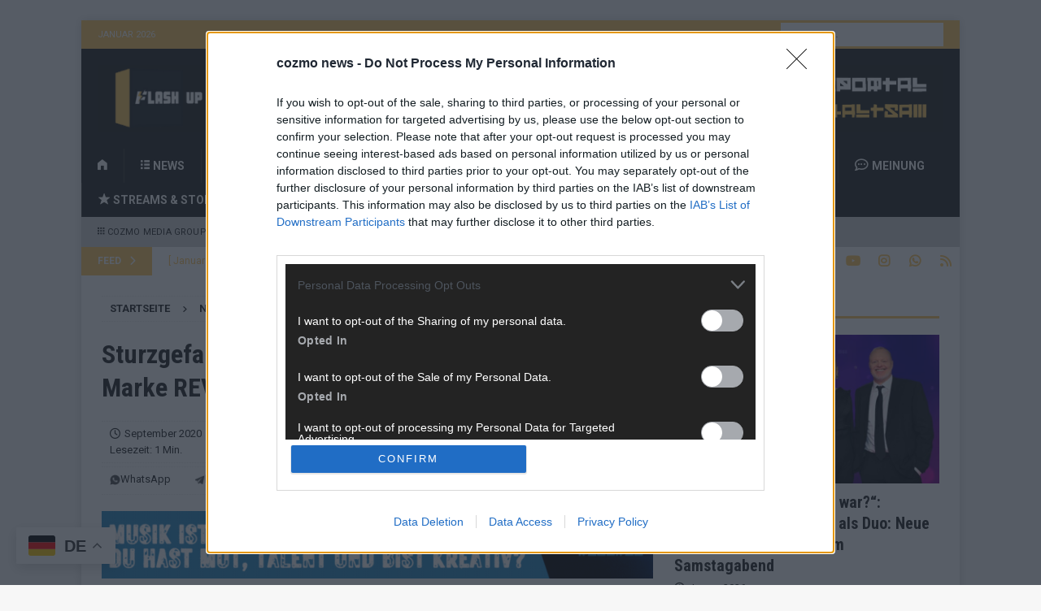

--- FILE ---
content_type: text/html; charset=UTF-8
request_url: https://flash-up.com/2020/09/sturzgefahr-decathlon-ruft-e-scooter-revolt-r-der-marke-revoe-zurueck/1198/
body_size: 24502
content:
<!DOCTYPE html>
<html class="no-js mh-one-sb" lang="de">
<head><style>img.lazy{min-height:1px}</style><link href="https://flash-up.com/wp-content/plugins/w3-total-cache/pub/js/lazyload.min.js" as="script">
<meta charset="UTF-8">
<meta name="viewport" content="width=device-width, initial-scale=1.0">
<link rel="profile" href="http://gmpg.org/xfn/11" />

<!--/ Open Graphite /-->
<meta property="og:locale" content="de_DE" />
<meta property="og:type" content="" />
<meta property="og:url" content="https://flash-up.com/2020/09/sturzgefahr-decathlon-ruft-e-scooter-revolt-r-der-marke-revoe-zurueck/1198/" />
<meta property="og:title" content="" />
<meta property="og:description" content="In den USA werden immer neue Fälle von tödlicher Polizeigewalt gegen Afroamerikaner öffentlich. So jetzt auch in Rochester im Bundesstaat New York, wo der 41-jährige Daniel Prude in Folge eines Polizeieinsatzes starb." />
<meta property="og:site_name" content="FLASH UP" />
<meta property="og:image" content="https://imageservicethumbs.glomex.com/dC1jMGNpaTN0ZTEzdzkvMjAyMC8wOS8wNC8yMC81N181MF81ZjUyYWE0ZWI1NjI2LmpwZWc=/profile:original" />
<meta property="og:image:width" content="1920" />
<meta property="og:image:height" content="1080" />

<meta itemprop="description" content="In den USA werden immer neue Fälle von tödlicher Polizeigewalt gegen Afroamerikaner öffentlich. So jetzt auch in Rochester im Bundesstaat New York, wo der 41-jährige Daniel Prude in Folge eines Polizeieinsatzes starb." />
<meta itemprop="image" content="https://imageservicethumbs.glomex.com/dC1jMGNpaTN0ZTEzdzkvMjAyMC8wOS8wNC8yMC81N181MF81ZjUyYWE0ZWI1NjI2LmpwZWc=/profile:original" />

<meta name="twitter:card" content="summary_large_image" />
<meta name="twitter:url" content="https://flash-up.com/2020/09/sturzgefahr-decathlon-ruft-e-scooter-revolt-r-der-marke-revoe-zurueck/1198/" />
<meta name="twitter:title" content="" />
<meta name="twitter:description" content="In den USA werden immer neue Fälle von tödlicher Polizeigewalt gegen Afroamerikaner öffentlich. So jetzt auch in Rochester im Bundesstaat New York, wo der 41-jährige Daniel Prude in Folge eines Polizeieinsatzes starb." />
<meta name="twitter:image" content="https://imageservicethumbs.glomex.com/dC1jMGNpaTN0ZTEzdzkvMjAyMC8wOS8wNC8yMC81N181MF81ZjUyYWE0ZWI1NjI2LmpwZWc=/profile:original" />
<meta name="twitter:creator" content="@FLASHUPDE" />
<meta name="twitter:site" content="FLASH UP" />
<!--/ Open Graphite End /-->

<meta name='robots' content='index, follow, max-image-preview:large, max-snippet:-1, max-video-preview:-1' />
	<style>img:is([sizes="auto" i], [sizes^="auto," i]) { contain-intrinsic-size: 3000px 1500px }</style>
	
	<!-- This site is optimized with the Yoast SEO plugin v26.7 - https://yoast.com/wordpress/plugins/seo/ -->
	<title>Sturzgefahr! Decathlon ruft E-Scooter Revolt R der Marke REVOE zurück! &#8902; FLASH UP</title>
	<link rel="canonical" href="https://flash-up.com/2020/09/sturzgefahr-decathlon-ruft-e-scooter-revolt-r-der-marke-revoe-zurueck/1198/" />
	<meta property="og:locale" content="de_DE" />
	<meta property="og:type" content="article" />
	<meta property="og:title" content="Sturzgefahr! Decathlon ruft E-Scooter Revolt R der Marke REVOE zurück! &#8902; FLASH UP" />
	<meta property="og:description" content="Zehnkampf ruft E-Scooter Revolte R der Marke REVOE zurück, wenn diese zwischen dem 01.06.2019 und dem 17.08.2020 gehört wurde:" />
	<meta property="og:url" content="https://flash-up.com/2020/09/sturzgefahr-decathlon-ruft-e-scooter-revolt-r-der-marke-revoe-zurueck/1198/" />
	<meta property="og:site_name" content="FLASH UP" />
	<meta property="article:publisher" content="https://facebook.com/FLASHUPDE" />
	<meta property="article:author" content="https://www.facebook.com/FLASHUPDE" />
	<meta property="article:published_time" content="2020-09-05T09:46:57+00:00" />
	<meta property="article:modified_time" content="2020-09-05T09:47:06+00:00" />
	<meta property="og:image" content="https://imageservicethumbs.glomex.com/dC1jMGNpaTN0ZTEzdzkvMjAyMC8wOS8wNC8yMC81N181MF81ZjUyYWE0ZWI1NjI2LmpwZWc=/profile:original" />
	<meta name="author" content="Redaktion | FLASH UP" />
	<meta name="twitter:card" content="summary_large_image" />
	<meta name="twitter:image" content="https://imageservicethumbs.glomex.com/dC1jMGNpaTN0ZTEzdzkvMjAyMC8wOS8wNC8yMC81N181MF81ZjUyYWE0ZWI1NjI2LmpwZWc=/profile:original" />
	<meta name="twitter:creator" content="@FLASHUPDE" />
	<meta name="twitter:site" content="@FLASHUPDE" />
	<meta name="twitter:label1" content="Verfasst von" />
	<meta name="twitter:data1" content="Redaktion | FLASH UP" />
	<script type="application/ld+json" class="yoast-schema-graph">{"@context":"https://schema.org","@graph":[{"@type":"Article","@id":"https://flash-up.com/2020/09/sturzgefahr-decathlon-ruft-e-scooter-revolt-r-der-marke-revoe-zurueck/1198/#article","isPartOf":{"@id":"https://flash-up.com/2020/09/sturzgefahr-decathlon-ruft-e-scooter-revolt-r-der-marke-revoe-zurueck/1198/"},"author":{"name":"Redaktion | FLASH UP","@id":"https://flash-up.com/#/schema/person/4352e81f886cd3356285888aea09e3f2"},"headline":"Sturzgefahr! Decathlon ruft E-Scooter Revolt R der Marke REVOE zurück!","datePublished":"2020-09-05T09:46:57+00:00","dateModified":"2020-09-05T09:47:06+00:00","mainEntityOfPage":{"@id":"https://flash-up.com/2020/09/sturzgefahr-decathlon-ruft-e-scooter-revolt-r-der-marke-revoe-zurueck/1198/"},"wordCount":30,"commentCount":0,"publisher":{"@id":"https://flash-up.com/#organization"},"image":["https://imageservicethumbs.glomex.com/dC1jMGNpaTN0ZTEzdzkvMjAyMC8wOS8wNC8yMC81N181MF81ZjUyYWE0ZWI1NjI2LmpwZWc=/profile:original"],"thumbnailUrl":"https://imageservicethumbs.glomex.com/dC1jMGNpaTN0ZTEzdzkvMjAyMC8wOS8wNC8yMC81N181MF81ZjUyYWE0ZWI1NjI2LmpwZWc=/profile:original","keywords":["decathlon","e-scooter","rückruf"],"articleSection":["Nachrichten"],"inLanguage":"de","potentialAction":[{"@type":"CommentAction","name":"Comment","target":["https://flash-up.com/2020/09/sturzgefahr-decathlon-ruft-e-scooter-revolt-r-der-marke-revoe-zurueck/1198/#respond"]}]},{"@type":"WebPage","@id":"https://flash-up.com/2020/09/sturzgefahr-decathlon-ruft-e-scooter-revolt-r-der-marke-revoe-zurueck/1198/","url":"https://flash-up.com/2020/09/sturzgefahr-decathlon-ruft-e-scooter-revolt-r-der-marke-revoe-zurueck/1198/","name":"Sturzgefahr! Decathlon ruft E-Scooter Revolt R der Marke REVOE zurück! &#8902; FLASH UP","isPartOf":{"@id":"https://flash-up.com/#website"},"primaryImageOfPage":"https://imageservicethumbs.glomex.com/dC1jMGNpaTN0ZTEzdzkvMjAyMC8wOS8wNC8yMC81N181MF81ZjUyYWE0ZWI1NjI2LmpwZWc=/profile:original","image":["https://imageservicethumbs.glomex.com/dC1jMGNpaTN0ZTEzdzkvMjAyMC8wOS8wNC8yMC81N181MF81ZjUyYWE0ZWI1NjI2LmpwZWc=/profile:original"],"thumbnailUrl":"https://imageservicethumbs.glomex.com/dC1jMGNpaTN0ZTEzdzkvMjAyMC8wOS8wNC8yMC81N181MF81ZjUyYWE0ZWI1NjI2LmpwZWc=/profile:original","datePublished":"2020-09-05T09:46:57+00:00","dateModified":"2020-09-05T09:47:06+00:00","breadcrumb":{"@id":"https://flash-up.com/2020/09/sturzgefahr-decathlon-ruft-e-scooter-revolt-r-der-marke-revoe-zurueck/1198/#breadcrumb"},"inLanguage":"de","potentialAction":[{"@type":"ReadAction","target":["https://flash-up.com/2020/09/sturzgefahr-decathlon-ruft-e-scooter-revolt-r-der-marke-revoe-zurueck/1198/"]}]},{"@type":"ImageObject","inLanguage":"de","@id":"https://flash-up.com/2020/09/sturzgefahr-decathlon-ruft-e-scooter-revolt-r-der-marke-revoe-zurueck/1198/#primaryimage","url":"https://imageservicethumbs.glomex.com/dC1jMGNpaTN0ZTEzdzkvMjAyMC8wOS8wNC8yMC81N181MF81ZjUyYWE0ZWI1NjI2LmpwZWc=/profile:original","contentUrl":"https://imageservicethumbs.glomex.com/dC1jMGNpaTN0ZTEzdzkvMjAyMC8wOS8wNC8yMC81N181MF81ZjUyYWE0ZWI1NjI2LmpwZWc=/profile:original","width":"1920","height":"1080","caption":"Bild: glomex"},{"@type":"BreadcrumbList","@id":"https://flash-up.com/2020/09/sturzgefahr-decathlon-ruft-e-scooter-revolt-r-der-marke-revoe-zurueck/1198/#breadcrumb","itemListElement":[{"@type":"ListItem","position":1,"name":"Startseite","item":"https://flash-up.com/"},{"@type":"ListItem","position":2,"name":"Sturzgefahr! Decathlon ruft E-Scooter Revolt R der Marke REVOE zurück!"}]},{"@type":"WebSite","@id":"https://flash-up.com/#website","url":"https://flash-up.com/","name":"FLASH UP","description":"Informationen, Meldungen und Nachrichten aus Deutschland und der Welt. Überregional ▪ Unabhängig ▪ Unparteiisch","publisher":{"@id":"https://flash-up.com/#organization"},"potentialAction":[{"@type":"SearchAction","target":{"@type":"EntryPoint","urlTemplate":"https://flash-up.com/?s={search_term_string}"},"query-input":{"@type":"PropertyValueSpecification","valueRequired":true,"valueName":"search_term_string"}}],"inLanguage":"de"},{"@type":"Organization","@id":"https://flash-up.com/#organization","name":"FLASH UP","url":"https://flash-up.com/","logo":{"@type":"ImageObject","inLanguage":"de","@id":"https://flash-up.com/#/schema/logo/image/","url":"https://flash-up.com/wp-content/uploads/2021/11/logo_flash.png","contentUrl":"https://flash-up.com/wp-content/uploads/2021/11/logo_flash.png","width":500,"height":500,"caption":"FLASH UP"},"image":{"@id":"https://flash-up.com/#/schema/logo/image/"},"sameAs":["https://facebook.com/FLASHUPDE","https://x.com/FLASHUPDE","https://instagram.com/FLASHUPDE","https://youtube.com/channel/UC5vIWr5Y5USJ3HndKq2DBJA"]},{"@type":"Person","@id":"https://flash-up.com/#/schema/person/4352e81f886cd3356285888aea09e3f2","name":"Redaktion | FLASH UP","image":{"@type":"ImageObject","inLanguage":"de","@id":"https://flash-up.com/#/schema/person/image/","url":"https://flash-up.com/wp-content/uploads/2025/08/FLASH_UP_LOGO_MHG-150x150.png","contentUrl":"https://flash-up.com/wp-content/uploads/2025/08/FLASH_UP_LOGO_MHG-150x150.png","caption":"Redaktion | FLASH UP"},"description":"Hier schreiben, posten und kuratieren unsere Redakteur alles, was euch wirklich interessiert! Wir sind das Team hinter den News, Storys und Videos, die ihr auf FLASH UP seht. Ob brandheiße Nachrichten, coole Tipps, spannende Hintergründe oder crazy Trends – wir checken alles für euch, filtern das Wichtigste raus und bringen’s auf den Punkt.","sameAs":["https://flash-up.com","https://www.facebook.com/FLASHUPDE","https://www.instagram.com/cozmo.news","https://www.youtube.com/@FLASHDE"],"url":"https://flash-up.com/author/nb24/"}]}</script>
	<!-- / Yoast SEO plugin. -->


<link rel='dns-prefetch' href='//www.googletagmanager.com' />
<link rel='dns-prefetch' href='//stats.wp.com' />
<link rel='dns-prefetch' href='//fonts.googleapis.com' />
<link rel='dns-prefetch' href='//v0.wordpress.com' />
<link rel='dns-prefetch' href='//pagead2.googlesyndication.com' />
<link rel="alternate" type="application/rss+xml" title="FLASH UP &raquo; Feed" href="https://flash-up.com/feed/" />
<link rel="alternate" type="application/rss+xml" title="FLASH UP &raquo; Kommentar-Feed" href="https://flash-up.com/comments/feed/" />
<script type="text/javascript">
/* <![CDATA[ */
window._wpemojiSettings = {"baseUrl":"https:\/\/s.w.org\/images\/core\/emoji\/16.0.1\/72x72\/","ext":".png","svgUrl":"https:\/\/s.w.org\/images\/core\/emoji\/16.0.1\/svg\/","svgExt":".svg","source":{"concatemoji":"https:\/\/flash-up.com\/wp-includes\/js\/wp-emoji-release.min.js?ver=6.8.3"}};
/*! This file is auto-generated */
!function(s,n){var o,i,e;function c(e){try{var t={supportTests:e,timestamp:(new Date).valueOf()};sessionStorage.setItem(o,JSON.stringify(t))}catch(e){}}function p(e,t,n){e.clearRect(0,0,e.canvas.width,e.canvas.height),e.fillText(t,0,0);var t=new Uint32Array(e.getImageData(0,0,e.canvas.width,e.canvas.height).data),a=(e.clearRect(0,0,e.canvas.width,e.canvas.height),e.fillText(n,0,0),new Uint32Array(e.getImageData(0,0,e.canvas.width,e.canvas.height).data));return t.every(function(e,t){return e===a[t]})}function u(e,t){e.clearRect(0,0,e.canvas.width,e.canvas.height),e.fillText(t,0,0);for(var n=e.getImageData(16,16,1,1),a=0;a<n.data.length;a++)if(0!==n.data[a])return!1;return!0}function f(e,t,n,a){switch(t){case"flag":return n(e,"\ud83c\udff3\ufe0f\u200d\u26a7\ufe0f","\ud83c\udff3\ufe0f\u200b\u26a7\ufe0f")?!1:!n(e,"\ud83c\udde8\ud83c\uddf6","\ud83c\udde8\u200b\ud83c\uddf6")&&!n(e,"\ud83c\udff4\udb40\udc67\udb40\udc62\udb40\udc65\udb40\udc6e\udb40\udc67\udb40\udc7f","\ud83c\udff4\u200b\udb40\udc67\u200b\udb40\udc62\u200b\udb40\udc65\u200b\udb40\udc6e\u200b\udb40\udc67\u200b\udb40\udc7f");case"emoji":return!a(e,"\ud83e\udedf")}return!1}function g(e,t,n,a){var r="undefined"!=typeof WorkerGlobalScope&&self instanceof WorkerGlobalScope?new OffscreenCanvas(300,150):s.createElement("canvas"),o=r.getContext("2d",{willReadFrequently:!0}),i=(o.textBaseline="top",o.font="600 32px Arial",{});return e.forEach(function(e){i[e]=t(o,e,n,a)}),i}function t(e){var t=s.createElement("script");t.src=e,t.defer=!0,s.head.appendChild(t)}"undefined"!=typeof Promise&&(o="wpEmojiSettingsSupports",i=["flag","emoji"],n.supports={everything:!0,everythingExceptFlag:!0},e=new Promise(function(e){s.addEventListener("DOMContentLoaded",e,{once:!0})}),new Promise(function(t){var n=function(){try{var e=JSON.parse(sessionStorage.getItem(o));if("object"==typeof e&&"number"==typeof e.timestamp&&(new Date).valueOf()<e.timestamp+604800&&"object"==typeof e.supportTests)return e.supportTests}catch(e){}return null}();if(!n){if("undefined"!=typeof Worker&&"undefined"!=typeof OffscreenCanvas&&"undefined"!=typeof URL&&URL.createObjectURL&&"undefined"!=typeof Blob)try{var e="postMessage("+g.toString()+"("+[JSON.stringify(i),f.toString(),p.toString(),u.toString()].join(",")+"));",a=new Blob([e],{type:"text/javascript"}),r=new Worker(URL.createObjectURL(a),{name:"wpTestEmojiSupports"});return void(r.onmessage=function(e){c(n=e.data),r.terminate(),t(n)})}catch(e){}c(n=g(i,f,p,u))}t(n)}).then(function(e){for(var t in e)n.supports[t]=e[t],n.supports.everything=n.supports.everything&&n.supports[t],"flag"!==t&&(n.supports.everythingExceptFlag=n.supports.everythingExceptFlag&&n.supports[t]);n.supports.everythingExceptFlag=n.supports.everythingExceptFlag&&!n.supports.flag,n.DOMReady=!1,n.readyCallback=function(){n.DOMReady=!0}}).then(function(){return e}).then(function(){var e;n.supports.everything||(n.readyCallback(),(e=n.source||{}).concatemoji?t(e.concatemoji):e.wpemoji&&e.twemoji&&(t(e.twemoji),t(e.wpemoji)))}))}((window,document),window._wpemojiSettings);
/* ]]> */
</script>
<!-- flash-up.com is managing ads with Advanced Ads 2.0.16 – https://wpadvancedads.com/ --><script id="flash-ready">
			window.advanced_ads_ready=function(e,a){a=a||"complete";var d=function(e){return"interactive"===a?"loading"!==e:"complete"===e};d(document.readyState)?e():document.addEventListener("readystatechange",(function(a){d(a.target.readyState)&&e()}),{once:"interactive"===a})},window.advanced_ads_ready_queue=window.advanced_ads_ready_queue||[];		</script>
		<link rel="stylesheet" href="https://flash-up.com/wp-content/cache/minify/f15ab.css" media="all" />






<style id='wp-emoji-styles-inline-css' type='text/css'>

	img.wp-smiley, img.emoji {
		display: inline !important;
		border: none !important;
		box-shadow: none !important;
		height: 1em !important;
		width: 1em !important;
		margin: 0 0.07em !important;
		vertical-align: -0.1em !important;
		background: none !important;
		padding: 0 !important;
	}
</style>
<link rel="stylesheet" href="https://flash-up.com/wp-content/cache/minify/a5ff7.css" media="all" />

<style id='classic-theme-styles-inline-css' type='text/css'>
/*! This file is auto-generated */
.wp-block-button__link{color:#fff;background-color:#32373c;border-radius:9999px;box-shadow:none;text-decoration:none;padding:calc(.667em + 2px) calc(1.333em + 2px);font-size:1.125em}.wp-block-file__button{background:#32373c;color:#fff;text-decoration:none}
</style>
<link rel="stylesheet" href="https://flash-up.com/wp-content/cache/minify/d5ca8.css" media="all" />


<style id='jetpack-sharing-buttons-style-inline-css' type='text/css'>
.jetpack-sharing-buttons__services-list{display:flex;flex-direction:row;flex-wrap:wrap;gap:0;list-style-type:none;margin:5px;padding:0}.jetpack-sharing-buttons__services-list.has-small-icon-size{font-size:12px}.jetpack-sharing-buttons__services-list.has-normal-icon-size{font-size:16px}.jetpack-sharing-buttons__services-list.has-large-icon-size{font-size:24px}.jetpack-sharing-buttons__services-list.has-huge-icon-size{font-size:36px}@media print{.jetpack-sharing-buttons__services-list{display:none!important}}.editor-styles-wrapper .wp-block-jetpack-sharing-buttons{gap:0;padding-inline-start:0}ul.jetpack-sharing-buttons__services-list.has-background{padding:1.25em 2.375em}
</style>
<style id='global-styles-inline-css' type='text/css'>
:root{--wp--preset--aspect-ratio--square: 1;--wp--preset--aspect-ratio--4-3: 4/3;--wp--preset--aspect-ratio--3-4: 3/4;--wp--preset--aspect-ratio--3-2: 3/2;--wp--preset--aspect-ratio--2-3: 2/3;--wp--preset--aspect-ratio--16-9: 16/9;--wp--preset--aspect-ratio--9-16: 9/16;--wp--preset--color--black: #000000;--wp--preset--color--cyan-bluish-gray: #abb8c3;--wp--preset--color--white: #ffffff;--wp--preset--color--pale-pink: #f78da7;--wp--preset--color--vivid-red: #cf2e2e;--wp--preset--color--luminous-vivid-orange: #ff6900;--wp--preset--color--luminous-vivid-amber: #fcb900;--wp--preset--color--light-green-cyan: #7bdcb5;--wp--preset--color--vivid-green-cyan: #00d084;--wp--preset--color--pale-cyan-blue: #8ed1fc;--wp--preset--color--vivid-cyan-blue: #0693e3;--wp--preset--color--vivid-purple: #9b51e0;--wp--preset--gradient--vivid-cyan-blue-to-vivid-purple: linear-gradient(135deg,rgba(6,147,227,1) 0%,rgb(155,81,224) 100%);--wp--preset--gradient--light-green-cyan-to-vivid-green-cyan: linear-gradient(135deg,rgb(122,220,180) 0%,rgb(0,208,130) 100%);--wp--preset--gradient--luminous-vivid-amber-to-luminous-vivid-orange: linear-gradient(135deg,rgba(252,185,0,1) 0%,rgba(255,105,0,1) 100%);--wp--preset--gradient--luminous-vivid-orange-to-vivid-red: linear-gradient(135deg,rgba(255,105,0,1) 0%,rgb(207,46,46) 100%);--wp--preset--gradient--very-light-gray-to-cyan-bluish-gray: linear-gradient(135deg,rgb(238,238,238) 0%,rgb(169,184,195) 100%);--wp--preset--gradient--cool-to-warm-spectrum: linear-gradient(135deg,rgb(74,234,220) 0%,rgb(151,120,209) 20%,rgb(207,42,186) 40%,rgb(238,44,130) 60%,rgb(251,105,98) 80%,rgb(254,248,76) 100%);--wp--preset--gradient--blush-light-purple: linear-gradient(135deg,rgb(255,206,236) 0%,rgb(152,150,240) 100%);--wp--preset--gradient--blush-bordeaux: linear-gradient(135deg,rgb(254,205,165) 0%,rgb(254,45,45) 50%,rgb(107,0,62) 100%);--wp--preset--gradient--luminous-dusk: linear-gradient(135deg,rgb(255,203,112) 0%,rgb(199,81,192) 50%,rgb(65,88,208) 100%);--wp--preset--gradient--pale-ocean: linear-gradient(135deg,rgb(255,245,203) 0%,rgb(182,227,212) 50%,rgb(51,167,181) 100%);--wp--preset--gradient--electric-grass: linear-gradient(135deg,rgb(202,248,128) 0%,rgb(113,206,126) 100%);--wp--preset--gradient--midnight: linear-gradient(135deg,rgb(2,3,129) 0%,rgb(40,116,252) 100%);--wp--preset--font-size--small: 13px;--wp--preset--font-size--medium: 20px;--wp--preset--font-size--large: 36px;--wp--preset--font-size--x-large: 42px;--wp--preset--spacing--20: 0.44rem;--wp--preset--spacing--30: 0.67rem;--wp--preset--spacing--40: 1rem;--wp--preset--spacing--50: 1.5rem;--wp--preset--spacing--60: 2.25rem;--wp--preset--spacing--70: 3.38rem;--wp--preset--spacing--80: 5.06rem;--wp--preset--shadow--natural: 6px 6px 9px rgba(0, 0, 0, 0.2);--wp--preset--shadow--deep: 12px 12px 50px rgba(0, 0, 0, 0.4);--wp--preset--shadow--sharp: 6px 6px 0px rgba(0, 0, 0, 0.2);--wp--preset--shadow--outlined: 6px 6px 0px -3px rgba(255, 255, 255, 1), 6px 6px rgba(0, 0, 0, 1);--wp--preset--shadow--crisp: 6px 6px 0px rgba(0, 0, 0, 1);}:where(.is-layout-flex){gap: 0.5em;}:where(.is-layout-grid){gap: 0.5em;}body .is-layout-flex{display: flex;}.is-layout-flex{flex-wrap: wrap;align-items: center;}.is-layout-flex > :is(*, div){margin: 0;}body .is-layout-grid{display: grid;}.is-layout-grid > :is(*, div){margin: 0;}:where(.wp-block-columns.is-layout-flex){gap: 2em;}:where(.wp-block-columns.is-layout-grid){gap: 2em;}:where(.wp-block-post-template.is-layout-flex){gap: 1.25em;}:where(.wp-block-post-template.is-layout-grid){gap: 1.25em;}.has-black-color{color: var(--wp--preset--color--black) !important;}.has-cyan-bluish-gray-color{color: var(--wp--preset--color--cyan-bluish-gray) !important;}.has-white-color{color: var(--wp--preset--color--white) !important;}.has-pale-pink-color{color: var(--wp--preset--color--pale-pink) !important;}.has-vivid-red-color{color: var(--wp--preset--color--vivid-red) !important;}.has-luminous-vivid-orange-color{color: var(--wp--preset--color--luminous-vivid-orange) !important;}.has-luminous-vivid-amber-color{color: var(--wp--preset--color--luminous-vivid-amber) !important;}.has-light-green-cyan-color{color: var(--wp--preset--color--light-green-cyan) !important;}.has-vivid-green-cyan-color{color: var(--wp--preset--color--vivid-green-cyan) !important;}.has-pale-cyan-blue-color{color: var(--wp--preset--color--pale-cyan-blue) !important;}.has-vivid-cyan-blue-color{color: var(--wp--preset--color--vivid-cyan-blue) !important;}.has-vivid-purple-color{color: var(--wp--preset--color--vivid-purple) !important;}.has-black-background-color{background-color: var(--wp--preset--color--black) !important;}.has-cyan-bluish-gray-background-color{background-color: var(--wp--preset--color--cyan-bluish-gray) !important;}.has-white-background-color{background-color: var(--wp--preset--color--white) !important;}.has-pale-pink-background-color{background-color: var(--wp--preset--color--pale-pink) !important;}.has-vivid-red-background-color{background-color: var(--wp--preset--color--vivid-red) !important;}.has-luminous-vivid-orange-background-color{background-color: var(--wp--preset--color--luminous-vivid-orange) !important;}.has-luminous-vivid-amber-background-color{background-color: var(--wp--preset--color--luminous-vivid-amber) !important;}.has-light-green-cyan-background-color{background-color: var(--wp--preset--color--light-green-cyan) !important;}.has-vivid-green-cyan-background-color{background-color: var(--wp--preset--color--vivid-green-cyan) !important;}.has-pale-cyan-blue-background-color{background-color: var(--wp--preset--color--pale-cyan-blue) !important;}.has-vivid-cyan-blue-background-color{background-color: var(--wp--preset--color--vivid-cyan-blue) !important;}.has-vivid-purple-background-color{background-color: var(--wp--preset--color--vivid-purple) !important;}.has-black-border-color{border-color: var(--wp--preset--color--black) !important;}.has-cyan-bluish-gray-border-color{border-color: var(--wp--preset--color--cyan-bluish-gray) !important;}.has-white-border-color{border-color: var(--wp--preset--color--white) !important;}.has-pale-pink-border-color{border-color: var(--wp--preset--color--pale-pink) !important;}.has-vivid-red-border-color{border-color: var(--wp--preset--color--vivid-red) !important;}.has-luminous-vivid-orange-border-color{border-color: var(--wp--preset--color--luminous-vivid-orange) !important;}.has-luminous-vivid-amber-border-color{border-color: var(--wp--preset--color--luminous-vivid-amber) !important;}.has-light-green-cyan-border-color{border-color: var(--wp--preset--color--light-green-cyan) !important;}.has-vivid-green-cyan-border-color{border-color: var(--wp--preset--color--vivid-green-cyan) !important;}.has-pale-cyan-blue-border-color{border-color: var(--wp--preset--color--pale-cyan-blue) !important;}.has-vivid-cyan-blue-border-color{border-color: var(--wp--preset--color--vivid-cyan-blue) !important;}.has-vivid-purple-border-color{border-color: var(--wp--preset--color--vivid-purple) !important;}.has-vivid-cyan-blue-to-vivid-purple-gradient-background{background: var(--wp--preset--gradient--vivid-cyan-blue-to-vivid-purple) !important;}.has-light-green-cyan-to-vivid-green-cyan-gradient-background{background: var(--wp--preset--gradient--light-green-cyan-to-vivid-green-cyan) !important;}.has-luminous-vivid-amber-to-luminous-vivid-orange-gradient-background{background: var(--wp--preset--gradient--luminous-vivid-amber-to-luminous-vivid-orange) !important;}.has-luminous-vivid-orange-to-vivid-red-gradient-background{background: var(--wp--preset--gradient--luminous-vivid-orange-to-vivid-red) !important;}.has-very-light-gray-to-cyan-bluish-gray-gradient-background{background: var(--wp--preset--gradient--very-light-gray-to-cyan-bluish-gray) !important;}.has-cool-to-warm-spectrum-gradient-background{background: var(--wp--preset--gradient--cool-to-warm-spectrum) !important;}.has-blush-light-purple-gradient-background{background: var(--wp--preset--gradient--blush-light-purple) !important;}.has-blush-bordeaux-gradient-background{background: var(--wp--preset--gradient--blush-bordeaux) !important;}.has-luminous-dusk-gradient-background{background: var(--wp--preset--gradient--luminous-dusk) !important;}.has-pale-ocean-gradient-background{background: var(--wp--preset--gradient--pale-ocean) !important;}.has-electric-grass-gradient-background{background: var(--wp--preset--gradient--electric-grass) !important;}.has-midnight-gradient-background{background: var(--wp--preset--gradient--midnight) !important;}.has-small-font-size{font-size: var(--wp--preset--font-size--small) !important;}.has-medium-font-size{font-size: var(--wp--preset--font-size--medium) !important;}.has-large-font-size{font-size: var(--wp--preset--font-size--large) !important;}.has-x-large-font-size{font-size: var(--wp--preset--font-size--x-large) !important;}
:where(.wp-block-post-template.is-layout-flex){gap: 1.25em;}:where(.wp-block-post-template.is-layout-grid){gap: 1.25em;}
:where(.wp-block-columns.is-layout-flex){gap: 2em;}:where(.wp-block-columns.is-layout-grid){gap: 2em;}
:root :where(.wp-block-pullquote){font-size: 1.5em;line-height: 1.6;}
</style>
<link rel="stylesheet" href="https://flash-up.com/wp-content/cache/minify/e2628.css" media="all" />





<link rel='stylesheet' id='mh-google-fonts-css' href='https://fonts.googleapis.com/css?family=Roboto:300,400,400italic,600,700%7cRoboto+Condensed:300,400,400italic,600,700' type='text/css' media='all' />
<link rel="stylesheet" href="https://flash-up.com/wp-content/cache/minify/209a5.css" media="all" />


<script src="https://flash-up.com/wp-content/cache/minify/a802d.js"></script>




<script type="text/javascript" id="mh-scripts-js-extra">
/* <![CDATA[ */
var mh_magazine = {"text":{"toggle_menu":"Toggle Menu"}};
/* ]]> */
</script>
<script src="https://flash-up.com/wp-content/cache/minify/bfd22.js"></script>


<!-- Google Tag (gtac.js) durch Site-Kit hinzugefügt -->
<!-- Von Site Kit hinzugefügtes Google-Analytics-Snippet -->
<script type="text/javascript" src="https://www.googletagmanager.com/gtag/js?id=GT-NCLVTG5" id="google_gtagjs-js" async></script>
<script type="text/javascript" id="google_gtagjs-js-after">
/* <![CDATA[ */
window.dataLayer = window.dataLayer || [];function gtag(){dataLayer.push(arguments);}
gtag("set","linker",{"domains":["flash-up.com"]});
gtag("js", new Date());
gtag("set", "developer_id.dZTNiMT", true);
gtag("config", "GT-NCLVTG5");
/* ]]> */
</script>
<link rel="https://api.w.org/" href="https://flash-up.com/wp-json/" /><link rel="alternate" title="JSON" type="application/json" href="https://flash-up.com/wp-json/wp/v2/posts/1198" /><link rel="EditURI" type="application/rsd+xml" title="RSD" href="https://flash-up.com/xmlrpc.php?rsd" />
<meta name="generator" content="WordPress 6.8.3" />
<link rel='shortlink' href='https://flash-up.com/?p=1198' />
<link rel="alternate" title="oEmbed (JSON)" type="application/json+oembed" href="https://flash-up.com/wp-json/oembed/1.0/embed?url=https%3A%2F%2Fflash-up.com%2F2020%2F09%2Fsturzgefahr-decathlon-ruft-e-scooter-revolt-r-der-marke-revoe-zurueck%2F1198%2F" />
<link rel="alternate" title="oEmbed (XML)" type="text/xml+oembed" href="https://flash-up.com/wp-json/oembed/1.0/embed?url=https%3A%2F%2Fflash-up.com%2F2020%2F09%2Fsturzgefahr-decathlon-ruft-e-scooter-revolt-r-der-marke-revoe-zurueck%2F1198%2F&#038;format=xml" />
<style>a.cld-like-dislike-trigger {color: #fdc65b;}span.cld-count-wrap {color: #000000;}</style><meta name="generator" content="Site Kit by Google 1.170.0" /><meta name="referrer" content="no-referrer-when-downgrade" />
<style> #wp-worthy-pixel { line-height: 1px; height: 1px; margin: 0; padding: 0; overflow: hidden; } </style>
	<style>img#wpstats{display:none}</style>
		<style type="text/css">
.mh-header { background: #232320; }
.mh-navigation li:hover, .mh-navigation ul li:hover > ul, .mh-main-nav-wrap, .mh-main-nav, .mh-social-nav li a:hover, .entry-tags li, .mh-slider-caption, .mh-widget-layout8 .mh-widget-title .mh-footer-widget-title-inner, .mh-widget-col-1 .mh-slider-caption, .mh-widget-col-1 .mh-posts-lineup-caption, .mh-carousel-layout1, .mh-spotlight-widget, .mh-social-widget li a, .mh-author-bio-widget, .mh-footer-widget .mh-tab-comment-excerpt, .mh-nip-item:hover .mh-nip-overlay, .mh-widget .tagcloud a, .mh-footer-widget .tagcloud a, .mh-footer, .mh-copyright-wrap, input[type=submit]:hover, #infinite-handle span:hover { background: #232320; }
.mh-extra-nav-bg { background: rgba(35, 35, 32, 0.2); }
.mh-slider-caption, .mh-posts-stacked-title, .mh-posts-lineup-caption { background: #232320; background: rgba(35, 35, 32, 0.8); }
@media screen and (max-width: 900px) { #mh-mobile .mh-slider-caption, #mh-mobile .mh-posts-lineup-caption { background: rgba(35, 35, 32, 1); } }
.slicknav_menu, .slicknav_nav ul, #mh-mobile .mh-footer-widget .mh-posts-stacked-overlay { border-color: #232320; }
.mh-copyright, .mh-copyright a { color: #fff; }
.mh-widget-layout4 .mh-widget-title { background: #fdc65b; background: rgba(253, 198, 91, 0.6); }
.mh-preheader, .mh-wide-layout .mh-subheader, .mh-ticker-title, .mh-main-nav li:hover, .mh-footer-nav, .slicknav_menu, .slicknav_btn, .slicknav_nav .slicknav_item:hover, .slicknav_nav a:hover, .mh-back-to-top, .mh-subheading, .entry-tags .fa, .entry-tags li:hover, .mh-widget-layout2 .mh-widget-title, .mh-widget-layout4 .mh-widget-title-inner, .mh-widget-layout4 .mh-footer-widget-title, .mh-widget-layout5 .mh-widget-title-inner, .mh-widget-layout6 .mh-widget-title, #mh-mobile .flex-control-paging li a.flex-active, .mh-image-caption, .mh-carousel-layout1 .mh-carousel-caption, .mh-tab-button.active, .mh-tab-button.active:hover, .mh-footer-widget .mh-tab-button.active, .mh-social-widget li:hover a, .mh-footer-widget .mh-social-widget li a, .mh-footer-widget .mh-author-bio-widget, .tagcloud a:hover, .mh-widget .tagcloud a:hover, .mh-footer-widget .tagcloud a:hover, .mh-posts-stacked-item .mh-meta, .page-numbers:hover, .mh-loop-pagination .current, .mh-comments-pagination .current, .pagelink, a:hover .pagelink, input[type=submit], #infinite-handle span { background: #fdc65b; }
.mh-main-nav-wrap .slicknav_nav ul, blockquote, .mh-widget-layout1 .mh-widget-title, .mh-widget-layout3 .mh-widget-title, .mh-widget-layout5 .mh-widget-title, .mh-widget-layout8 .mh-widget-title:after, #mh-mobile .mh-slider-caption, .mh-carousel-layout1, .mh-spotlight-widget, .mh-author-bio-widget, .mh-author-bio-title, .mh-author-bio-image-frame, .mh-video-widget, .mh-tab-buttons, textarea:hover, input[type=text]:hover, input[type=email]:hover, input[type=tel]:hover, input[type=url]:hover { border-color: #fdc65b; }
.mh-header-tagline, .mh-dropcap, .mh-carousel-layout1 .flex-direction-nav a, .mh-carousel-layout2 .mh-carousel-caption, .mh-posts-digest-small-category, .mh-posts-lineup-more, .bypostauthor .fn:after, .mh-comment-list .comment-reply-link:before, #respond #cancel-comment-reply-link:before { color: #fdc65b; }
.mh-subheader, .page-numbers, a .pagelink, .mh-widget-layout3 .mh-widget-title, .mh-widget .search-form, .mh-tab-button, .mh-tab-content, .mh-nip-widget, .mh-magazine-facebook-page-widget, .mh-social-widget, .mh-posts-horizontal-widget, .mh-ad-spot, .mh-info-spot { background: #ffffff; }
.mh-tab-post-item { border-color: rgba(255, 255, 255, 0.3); }
.mh-tab-comment-excerpt { background: rgba(255, 255, 255, 0.6); }
body, a, blockquote, blockquote cite, .post .entry-title, .page-title, .entry-content h1, .entry-content h2, .entry-content h3, .entry-content h4, .entry-content h5, .entry-content h6, .wp-caption-text, .wp-block-image figcaption, .wp-block-audio figcaption, #respond .comment-reply-title, #respond #cancel-comment-reply-link, #respond .logged-in-as a, .mh-ping-list .mh-ping-item a, .mh-widget-layout1 .mh-widget-title, .mh-widget-layout7 .mh-widget-title, .mh-widget-layout8 .mh-widget-title, .mh-slider-layout4 .mh-slider-caption, .mh-slider-layout4 .mh-slider-caption a, .mh-slider-layout4 .mh-slider-caption a:hover { color: #232323; }
.mh-header-nav-bottom li a, .mh-social-nav-bottom .fa-mh-social, .mh-boxed-layout .mh-ticker-item-bottom a, .mh-header-date-bottom, .page-numbers, a .pagelink, .mh-widget-layout3 .mh-widget-title, .mh-widget-layout3 .mh-widget-title a, .mh-tabbed-widget, .mh-tabbed-widget a, .mh-posts-horizontal-title a { color: #fdc65b; }
.mh-meta, .mh-meta a, .mh-breadcrumb, .mh-breadcrumb a, .mh-comment-list .comment-meta, .mh-comment-list .comment-meta a, .mh-comment-list .comment-reply-link, .mh-user-data, .widget_rss .rss-date, .widget_rss cite { color: #232323; }
.entry-content a { color: #fdc65b; }
a:hover, .entry-content a:hover, #respond a:hover, #respond #cancel-comment-reply-link:hover, #respond .logged-in-as a:hover, .mh-comment-list .comment-meta a:hover, .mh-ping-list .mh-ping-item a:hover, .mh-meta a:hover, .mh-breadcrumb a:hover, .mh-tabbed-widget a:hover { color: #fdc65b; }
</style>
<!--[if lt IE 9]>
<script src="https://flash-up.com/wp-content/themes/mh-magazine/js/css3-mediaqueries.js"></script>
<![endif]-->
<style type="text/css">
.entry-content { font-size: 15px; font-size: 0.9375rem; }
h1, h2, h3, h4, h5, h6, .mh-custom-posts-small-title { font-family: "Roboto Condensed", sans-serif; }
body { font-family: "Roboto"; }
</style>

<!-- Durch Site Kit hinzugefügte Google AdSense Metatags -->
<meta name="google-adsense-platform-account" content="ca-host-pub-2644536267352236">
<meta name="google-adsense-platform-domain" content="sitekit.withgoogle.com">
<!-- Beende durch Site Kit hinzugefügte Google AdSense Metatags -->

<!-- Von Site Kit hinzugefügtes Google-AdSense-Snippet -->
<script type="text/javascript" async="async" src="https://pagead2.googlesyndication.com/pagead/js/adsbygoogle.js?client=ca-pub-4631559542167571&amp;host=ca-host-pub-2644536267352236" crossorigin="anonymous"></script>

<!-- Ende des von Site Kit hinzugefügten Google-AdSense-Snippets -->
<link rel="icon" href="https://flash-up.com/wp-content/uploads/2023/02/cropped-FLASH-LOGO-SOLO_OHG-32x32.png" sizes="32x32" />
<link rel="icon" href="https://flash-up.com/wp-content/uploads/2023/02/cropped-FLASH-LOGO-SOLO_OHG-192x192.png" sizes="192x192" />
<link rel="apple-touch-icon" href="https://flash-up.com/wp-content/uploads/2023/02/cropped-FLASH-LOGO-SOLO_OHG-180x180.png" />
<meta name="msapplication-TileImage" content="https://flash-up.com/wp-content/uploads/2023/02/cropped-FLASH-LOGO-SOLO_OHG-270x270.png" />

<!-- FIFU:jsonld:begin -->
<script type="application/ld+json">{"@context":"https://schema.org","@graph":[{"@type":"ImageObject","@id":"https://imageservicethumbs.glomex.com/dC1jMGNpaTN0ZTEzdzkvMjAyMC8wOS8wNC8yMC81N181MF81ZjUyYWE0ZWI1NjI2LmpwZWc=/profile:original","url":"https://imageservicethumbs.glomex.com/dC1jMGNpaTN0ZTEzdzkvMjAyMC8wOS8wNC8yMC81N181MF81ZjUyYWE0ZWI1NjI2LmpwZWc=/profile:original","contentUrl":"https://imageservicethumbs.glomex.com/dC1jMGNpaTN0ZTEzdzkvMjAyMC8wOS8wNC8yMC81N181MF81ZjUyYWE0ZWI1NjI2LmpwZWc=/profile:original","mainEntityOfPage":"https://flash-up.com/2020/09/sturzgefahr-decathlon-ruft-e-scooter-revolt-r-der-marke-revoe-zurueck/1198/"}]}</script>
<!-- FIFU:jsonld:end -->
		<style type="text/css" id="wp-custom-css">
			#commentform .comment-form-url {
 display: none;
}		</style>
		<!-- InMobi Choice. Consent Manager Tag v3.0 (for TCF 2.2) -->
<script type="text/javascript" async=true>
(function() {
  var host = 'cozmo.news';
  var element = document.createElement('script');
  var firstScript = document.getElementsByTagName('script')[0];
  var url = 'https://cmp.inmobi.com'
    .concat('/choice/', '8nggWJg1qH4-v', '/', host, '/choice.js?tag_version=V3');
  var uspTries = 0;
  var uspTriesLimit = 3;
  element.async = true;
  element.type = 'text/javascript';
  element.src = url;

  firstScript.parentNode.insertBefore(element, firstScript);

  function makeStub() {
    var TCF_LOCATOR_NAME = '__tcfapiLocator';
    var queue = [];
    var win = window;
    var cmpFrame;

    function addFrame() {
      var doc = win.document;
      var otherCMP = !!(win.frames[TCF_LOCATOR_NAME]);

      if (!otherCMP) {
        if (doc.body) {
          var iframe = doc.createElement('iframe');

          iframe.style.cssText = 'display:none';
          iframe.name = TCF_LOCATOR_NAME;
          doc.body.appendChild(iframe);
        } else {
          setTimeout(addFrame, 5);
        }
      }
      return !otherCMP;
    }

    function tcfAPIHandler() {
      var gdprApplies;
      var args = arguments;

      if (!args.length) {
        return queue;
      } else if (args[0] === 'setGdprApplies') {
        if (
          args.length > 3 &&
          args[2] === 2 &&
          typeof args[3] === 'boolean'
        ) {
          gdprApplies = args[3];
          if (typeof args[2] === 'function') {
            args[2]('set', true);
          }
        }
      } else if (args[0] === 'ping') {
        var retr = {
          gdprApplies: gdprApplies,
          cmpLoaded: false,
          cmpStatus: 'stub'
        };

        if (typeof args[2] === 'function') {
          args[2](retr);
        }
      } else {
        if(args[0] === 'init' && typeof args[3] === 'object') {
          args[3] = Object.assign(args[3], { tag_version: 'V3' });
        }
        queue.push(args);
      }
    }

    function postMessageEventHandler(event) {
      var msgIsString = typeof event.data === 'string';
      var json = {};

      try {
        if (msgIsString) {
          json = JSON.parse(event.data);
        } else {
          json = event.data;
        }
      } catch (ignore) {}

      var payload = json.__tcfapiCall;

      if (payload) {
        window.__tcfapi(
          payload.command,
          payload.version,
          function(retValue, success) {
            var returnMsg = {
              __tcfapiReturn: {
                returnValue: retValue,
                success: success,
                callId: payload.callId
              }
            };
            if (msgIsString) {
              returnMsg = JSON.stringify(returnMsg);
            }
            if (event && event.source && event.source.postMessage) {
              event.source.postMessage(returnMsg, '*');
            }
          },
          payload.parameter
        );
      }
    }

    while (win) {
      try {
        if (win.frames[TCF_LOCATOR_NAME]) {
          cmpFrame = win;
          break;
        }
      } catch (ignore) {}

      if (win === window.top) {
        break;
      }
      win = win.parent;
    }
    if (!cmpFrame) {
      addFrame();
      win.__tcfapi = tcfAPIHandler;
      win.addEventListener('message', postMessageEventHandler, false);
    }
  };

  makeStub();

  function makeGppStub() {
    const CMP_ID = 10;
    const SUPPORTED_APIS = [
      '2:tcfeuv2',
      '6:uspv1',
      '7:usnatv1',
      '8:usca',
      '9:usvav1',
      '10:uscov1',
      '11:usutv1',
      '12:usctv1'
    ];

    window.__gpp_addFrame = function (n) {
      if (!window.frames[n]) {
        if (document.body) {
          var i = document.createElement("iframe");
          i.style.cssText = "display:none";
          i.name = n;
          document.body.appendChild(i);
        } else {
          window.setTimeout(window.__gpp_addFrame, 10, n);
        }
      }
    };
    window.__gpp_stub = function () {
      var b = arguments;
      __gpp.queue = __gpp.queue || [];
      __gpp.events = __gpp.events || [];

      if (!b.length || (b.length == 1 && b[0] == "queue")) {
        return __gpp.queue;
      }

      if (b.length == 1 && b[0] == "events") {
        return __gpp.events;
      }

      var cmd = b[0];
      var clb = b.length > 1 ? b[1] : null;
      var par = b.length > 2 ? b[2] : null;
      if (cmd === "ping") {
        clb(
          {
            gppVersion: "1.1", // must be “Version.Subversion”, current: “1.1”
            cmpStatus: "stub", // possible values: stub, loading, loaded, error
            cmpDisplayStatus: "hidden", // possible values: hidden, visible, disabled
            signalStatus: "not ready", // possible values: not ready, ready
            supportedAPIs: SUPPORTED_APIS, // list of supported APIs
            cmpId: CMP_ID, // IAB assigned CMP ID, may be 0 during stub/loading
            sectionList: [],
            applicableSections: [-1],
            gppString: "",
            parsedSections: {},
          },
          true
        );
      } else if (cmd === "addEventListener") {
        if (!("lastId" in __gpp)) {
          __gpp.lastId = 0;
        }
        __gpp.lastId++;
        var lnr = __gpp.lastId;
        __gpp.events.push({
          id: lnr,
          callback: clb,
          parameter: par,
        });
        clb(
          {
            eventName: "listenerRegistered",
            listenerId: lnr, // Registered ID of the listener
            data: true, // positive signal
            pingData: {
              gppVersion: "1.1", // must be “Version.Subversion”, current: “1.1”
              cmpStatus: "stub", // possible values: stub, loading, loaded, error
              cmpDisplayStatus: "hidden", // possible values: hidden, visible, disabled
              signalStatus: "not ready", // possible values: not ready, ready
              supportedAPIs: SUPPORTED_APIS, // list of supported APIs
              cmpId: CMP_ID, // list of supported APIs
              sectionList: [],
              applicableSections: [-1],
              gppString: "",
              parsedSections: {},
            },
          },
          true
        );
      } else if (cmd === "removeEventListener") {
        var success = false;
        for (var i = 0; i < __gpp.events.length; i++) {
          if (__gpp.events[i].id == par) {
            __gpp.events.splice(i, 1);
            success = true;
            break;
          }
        }
        clb(
          {
            eventName: "listenerRemoved",
            listenerId: par, // Registered ID of the listener
            data: success, // status info
            pingData: {
              gppVersion: "1.1", // must be “Version.Subversion”, current: “1.1”
              cmpStatus: "stub", // possible values: stub, loading, loaded, error
              cmpDisplayStatus: "hidden", // possible values: hidden, visible, disabled
              signalStatus: "not ready", // possible values: not ready, ready
              supportedAPIs: SUPPORTED_APIS, // list of supported APIs
              cmpId: CMP_ID, // CMP ID
              sectionList: [],
              applicableSections: [-1],
              gppString: "",
              parsedSections: {},
            },
          },
          true
        );
      } else if (cmd === "hasSection") {
        clb(false, true);
      } else if (cmd === "getSection" || cmd === "getField") {
        clb(null, true);
      }
      //queue all other commands
      else {
        __gpp.queue.push([].slice.apply(b));
      }
    };
    window.__gpp_msghandler = function (event) {
      var msgIsString = typeof event.data === "string";
      try {
        var json = msgIsString ? JSON.parse(event.data) : event.data;
      } catch (e) {
        var json = null;
      }
      if (typeof json === "object" && json !== null && "__gppCall" in json) {
        var i = json.__gppCall;
        window.__gpp(
          i.command,
          function (retValue, success) {
            var returnMsg = {
              __gppReturn: {
                returnValue: retValue,
                success: success,
                callId: i.callId,
              },
            };
            event.source.postMessage(msgIsString ? JSON.stringify(returnMsg) : returnMsg, "*");
          },
          "parameter" in i ? i.parameter : null,
          "version" in i ? i.version : "1.1"
        );
      }
    };
    if (!("__gpp" in window) || typeof window.__gpp !== "function") {
      window.__gpp = window.__gpp_stub;
      window.addEventListener("message", window.__gpp_msghandler, false);
      window.__gpp_addFrame("__gppLocator");
    }
  };

  makeGppStub();

  var uspStubFunction = function() {
    var arg = arguments;
    if (typeof window.__uspapi !== uspStubFunction) {
      setTimeout(function() {
        if (typeof window.__uspapi !== 'undefined') {
          window.__uspapi.apply(window.__uspapi, arg);
        }
      }, 500);
    }
  };

  var checkIfUspIsReady = function() {
    uspTries++;
    if (window.__uspapi === uspStubFunction && uspTries < uspTriesLimit) {
      console.warn('USP is not accessible');
    } else {
      clearInterval(uspInterval);
    }
  };

  if (typeof window.__uspapi === 'undefined') {
    window.__uspapi = uspStubFunction;
    var uspInterval = setInterval(checkIfUspIsReady, 6000);
  }
})();
</script>
<!-- End InMobi Choice. Consent Manager Tag v3.0 (for TCF 2.2) -->	
<link rel="preload" as="image" href="https://imageservicethumbs.glomex.com/dC1jMGNpaTN0ZTEzdzkvMjAyMC8wOS8wNC8yMC81N181MF81ZjUyYWE0ZWI1NjI2LmpwZWc=/profile:original"></head>

<body id="mh-mobile" class="wp-singular post-template-default single single-post postid-1198 single-format-standard wp-custom-logo wp-theme-mh-magazine mh-boxed-layout mh-right-sb mh-loop-layout4 mh-widget-layout5 aa-prefix-flash-" itemscope="itemscope" itemtype="https://schema.org/WebPage">
<div class="mh-container mh-container-outer">
<div class="mh-header-nav-mobile clearfix"></div>
	<div class="mh-preheader">
    	<div class="mh-container mh-container-inner mh-row clearfix">
							<div class="mh-header-bar-content mh-header-bar-top-left mh-col-2-3 clearfix">
											<div class="mh-header-date mh-header-date-top">
							Januar 2026						</div>
									</div>
										<div class="mh-header-bar-content mh-header-bar-top-right mh-col-1-3 clearfix">
											<aside class="mh-header-search mh-header-search-top">
							<form role="search" method="get" class="search-form" action="https://flash-up.com/">
				<label>
					<span class="screen-reader-text">Suche nach:</span>
					<input type="search" class="search-field" placeholder="Suchen …" value="" name="s" />
				</label>
				<input type="submit" class="search-submit" value="Suchen" />
			</form>						</aside>
									</div>
					</div>
	</div>
<header class="mh-header" itemscope="itemscope" itemtype="https://schema.org/WPHeader">
	<div class="mh-container mh-container-inner clearfix">
		<div class="mh-custom-header clearfix">
<div class="mh-header-columns mh-row clearfix">
<div class="mh-col-1-1 mh-site-identity">
<div class="mh-site-logo" role="banner" itemscope="itemscope" itemtype="https://schema.org/Brand">
<a href="https://flash-up.com/" class="custom-logo-link" rel="home"><img width="1130" height="90" src="data:image/svg+xml,%3Csvg%20xmlns='http://www.w3.org/2000/svg'%20viewBox='0%200%201130%2090'%3E%3C/svg%3E" data-src="https://flash-up.com/wp-content/uploads/2025/08/cropped-Ueberschrift-2.png" class="custom-logo lazy" alt="FLASH UP" decoding="async" fetchpriority="high" data-srcset="https://flash-up.com/wp-content/uploads/2025/08/cropped-Ueberschrift-2.png 1130w, https://flash-up.com/wp-content/uploads/2025/08/cropped-Ueberschrift-2-300x24.png 300w, https://flash-up.com/wp-content/uploads/2025/08/cropped-Ueberschrift-2-768x61.png 768w, https://flash-up.com/wp-content/uploads/2025/08/cropped-Ueberschrift-2-560x45.png 560w" data-sizes="(max-width: 1130px) 100vw, 1130px" /></a></div>
</div>
</div>
</div>
	</div>
	<div class="mh-main-nav-wrap">
		<nav class="mh-navigation mh-main-nav mh-container mh-container-inner clearfix" itemscope="itemscope" itemtype="https://schema.org/SiteNavigationElement">
			<div class="menu-menue-container"><ul id="menu-menue" class="menu"><li id="menu-item-82" class="menu-item menu-item-type-custom menu-item-object-custom menu-item-home menu-item-82"><a href="https://flash-up.com"><i class="_mi foundation-icons fi-home" aria-hidden="true"></i><span class="visuallyhidden">Home</span></a></li>
<li id="menu-item-73257" class="menu-item menu-item-type-taxonomy menu-item-object-category current-post-ancestor current-menu-parent current-post-parent menu-item-73257"><a href="https://flash-up.com/category/news/"><i class="_mi _before foundation-icons fi-list-thumbnails" aria-hidden="true"></i><span>News</span></a></li>
<li id="menu-item-74993" class="menu-item menu-item-type-taxonomy menu-item-object-category menu-item-74993"><a href="https://flash-up.com/category/politik/"><i class="_mi _before foundation-icons fi-results-demographics" aria-hidden="true"></i><span>Politik &#038; Co.</span></a></li>
<li id="menu-item-75103" class="menu-item menu-item-type-taxonomy menu-item-object-category menu-item-75103"><a href="https://flash-up.com/category/wirtschaft/"><i class="_mi _before genericon genericon-activity" aria-hidden="true"></i><span>Money Matters</span></a></li>
<li id="menu-item-75179" class="menu-item menu-item-type-taxonomy menu-item-object-category menu-item-75179"><a href="https://flash-up.com/category/ratgeber/"><i class="_mi _before elusive el-icon-bookmark" aria-hidden="true"></i><span>Tipps &#038; Tricks</span></a></li>
<li id="menu-item-75104" class="menu-item menu-item-type-taxonomy menu-item-object-category menu-item-75104"><a href="https://flash-up.com/category/wissen/"><i class="_mi _before fa fa-book" aria-hidden="true"></i><span>Brainpower</span></a></li>
<li id="menu-item-78523" class="menu-item menu-item-type-taxonomy menu-item-object-category menu-item-78523"><a href="https://flash-up.com/category/extra/"><i class="_mi _before fa fa-times" aria-hidden="true"></i><span>Specials</span></a></li>
<li id="menu-item-75645" class="menu-item menu-item-type-taxonomy menu-item-object-category menu-item-75645"><a href="https://flash-up.com/category/kommentar/"><i class="_mi _before far fa-comment-dots" aria-hidden="true"></i><span>Meinung</span></a></li>
<li id="menu-item-132187" class="menu-item menu-item-type-taxonomy menu-item-object-category menu-item-132187"><a href="https://flash-up.com/category/streams-storys/"><i class="_mi _before foundation-icons fi-star" aria-hidden="true"></i><span>Streams &amp; Storys</span></a></li>
<li id="menu-item-152" class="menu-item menu-item-type-custom menu-item-object-custom menu-item-has-children menu-item-152"><a><i class="_mi _before fas fa-tv" aria-hidden="true"></i><span>Fun &#038; Streaming</span></a>
<ul class="sub-menu">
	<li id="menu-item-83274" class="menu-item menu-item-type-taxonomy menu-item-object-category menu-item-83274"><a href="https://flash-up.com/category/ich-bin-ein-star-holt-mich-hier-raus/"><i class="_mi _before foundation-icons fi-burst-new" aria-hidden="true"></i><span>Ich bin ein Star &#8211; Holt mich hier raus!</span></a></li>
	<li id="menu-item-5006" class="menu-item menu-item-type-taxonomy menu-item-object-category menu-item-5006"><a href="https://flash-up.com/category/germanys-next-topmodel/"><i class="_mi _before foundation-icons fi-burst-new" aria-hidden="true"></i><span>Germany&#8217;s Next Topmodel</span></a></li>
	<li id="menu-item-2366" class="menu-item menu-item-type-taxonomy menu-item-object-category menu-item-2366"><a href="https://flash-up.com/category/tvog/"><i class="_mi _before foundation-icons fi-burst-new" aria-hidden="true"></i><span>The Voice of Germany</span></a></li>
	<li id="menu-item-5238" class="menu-item menu-item-type-taxonomy menu-item-object-category menu-item-5238"><a href="https://flash-up.com/category/the-voice-kids/"><i class="_mi _before foundation-icons fi-burst-new" aria-hidden="true"></i><span>The Voice Kids</span></a></li>
	<li id="menu-item-4967" class="menu-item menu-item-type-taxonomy menu-item-object-category menu-item-4967"><a href="https://flash-up.com/category/the-masked-singer/"><i class="_mi _before foundation-icons fi-burst-new" aria-hidden="true"></i><span>The Masked Singer</span></a></li>
	<li id="menu-item-5007" class="menu-item menu-item-type-taxonomy menu-item-object-category menu-item-5007"><a href="https://flash-up.com/category/pretty-in-pluesch/"><i class="_mi _before foundation-icons fi-archive" aria-hidden="true"></i><span>Pretty in Plüsch</span></a></li>
	<li id="menu-item-79426" class="menu-item menu-item-type-taxonomy menu-item-object-category menu-item-79426"><a href="https://flash-up.com/category/the-masked-dancer/"><i class="_mi _before foundation-icons fi-archive" aria-hidden="true"></i><span>The Masked Dancer</span></a></li>
	<li id="menu-item-107061" class="menu-item menu-item-type-taxonomy menu-item-object-category menu-item-107061"><a href="https://flash-up.com/category/the-taste/"><i class="_mi _before foundation-icons fi-archive" aria-hidden="true"></i><span>The Taste</span></a></li>
	<li id="menu-item-5002" class="menu-item menu-item-type-custom menu-item-object-custom menu-item-5002"><a href="https://nuernberger-blatt.de/category/flashpod/"><i class="_mi _before foundation-icons fi-archive" aria-hidden="true"></i><span>FLASHPod</span></a></li>
</ul>
</li>
<li id="menu-item-134570" class="menu-item menu-item-type-taxonomy menu-item-object-category menu-item-134570"><a href="https://flash-up.com/category/serie/"><i class="_mi _before dashicons dashicons-plus" aria-hidden="true"></i><span>Serie</span></a></li>
<li id="menu-item-112285" class="menu-item menu-item-type-custom menu-item-object-custom menu-item-112285"><a href="https://flash-live.com/live"><i class="_mi _before elusive el-icon-play-alt" aria-hidden="true"></i><span>Live</span></a></li>
<li id="menu-item-131645" class="menu-item menu-item-type-taxonomy menu-item-object-category menu-item-131645"><a href="https://flash-up.com/category/eurovision/"><i class="_mi _before foundation-icons fi-heart" aria-hidden="true"></i><span>Eurovision</span></a></li>
<li id="menu-item-118165" class="menu-item menu-item-type-custom menu-item-object-custom menu-item-118165"><a href="https://cozmo.news"><img width="20" height="20" src="data:image/svg+xml,%3Csvg%20xmlns='http://www.w3.org/2000/svg'%20viewBox='0%200%2020%2020'%3E%3C/svg%3E" data-src="https://flash-up.com/wp-content/uploads/2023/08/cozmo_news_small_logo-e1691192879659.png" class="_mi _before _image lazy" alt="" aria-hidden="true" decoding="async" /><span>cozmo news</span></a></li>
</ul></div>		</nav>
	</div>
			<div class="mh-extra-nav-wrap">
			<div class="mh-extra-nav-bg">
				<nav class="mh-navigation mh-extra-nav mh-container mh-container-inner clearfix" itemscope="itemscope" itemtype="https://schema.org/SiteNavigationElement">
					<div class="menu-sub1-container"><ul id="menu-sub1" class="menu"><li id="menu-item-118" class="menu-item menu-item-type-custom menu-item-object-custom menu-item-has-children menu-item-118"><a><i class="_mi _before foundation-icons fi-thumbnails" aria-hidden="true"></i><span>cozmo media group</span></a>
<ul class="sub-menu">
	<li id="menu-item-134360" class="menu-item menu-item-type-custom menu-item-object-custom menu-item-134360"><a href="https://cozmo.eu/ads/">Werbung schalten</a></li>
	<li id="menu-item-119" class="menu-item menu-item-type-custom menu-item-object-custom menu-item-119"><a href="https://cozmo.eu/medienmarken/">Medienmarken</a></li>
	<li id="menu-item-120" class="menu-item menu-item-type-custom menu-item-object-custom menu-item-120"><a href="https://cozmo.eu/ethikrichtlinie-und-faktencheck/">Ethikrichtlinie &#038; Faktencheck</a></li>
</ul>
</li>
<li id="menu-item-121722" class="menu-item menu-item-type-custom menu-item-object-custom menu-item-121722"><a href="https://cozmo.eu/mediadaten"><i class="_mi _before foundation-icons fi-social-stack-overflow" aria-hidden="true"></i><span>Mediadaten</span></a></li>
<li id="menu-item-75948" class="menu-item menu-item-type-custom menu-item-object-custom menu-item-75948"><a href="https://cozmo.news/hinweis"><i class="_mi _before foundation-icons fi-info" aria-hidden="true"></i><span>Hinweisgeber</span></a></li>
<li id="menu-item-133180" class="menu-item menu-item-type-custom menu-item-object-custom menu-item-has-children menu-item-133180"><a><i class="_mi _before dashicons dashicons-layout" aria-hidden="true"></i><span>cozmo infinity</span></a>
<ul class="sub-menu">
	<li id="menu-item-133181" class="menu-item menu-item-type-custom menu-item-object-custom menu-item-133181"><a href="https://infinity.cozmo.eu/">Verein</a></li>
	<li id="menu-item-133182" class="menu-item menu-item-type-custom menu-item-object-custom menu-item-133182"><a href="https://infinity.cozmo.eu/mitglied">Mitglied werden!</a></li>
</ul>
</li>
<li id="menu-item-134361" class="menu-item menu-item-type-custom menu-item-object-custom menu-item-134361"><a href="https://cozmo.eu/newsletter/"><i class="_mi _before foundation-icons fi-layout" aria-hidden="true"></i><span>Newsletter</span></a></li>
</ul></div>				</nav>
			</div>
		</div>
	</header>
	<div class="mh-subheader">
		<div class="mh-container mh-container-inner mh-row clearfix">
							<div class="mh-header-bar-content mh-header-bar-bottom-left mh-col-2-3 clearfix">
											<div class="mh-header-ticker mh-header-ticker-bottom">
							<div class="mh-ticker-bottom">
			<div class="mh-ticker-title mh-ticker-title-bottom">
			Feed<i class="fa fa-chevron-right"></i>		</div>
		<div class="mh-ticker-content mh-ticker-content-bottom">
		<ul id="mh-ticker-loop-bottom">				<li class="mh-ticker-item mh-ticker-item-bottom">
					<a href="https://flash-up.com/2026/01/wer-weiss-wie-wann-was-war-schoeneberger-und-raab-als-duo-neue-rtl-quizshow-startet-am-samstagabend/134983/" title="„Wer weiß wie wann was war?“: Schöneberger und Raab als Duo: Neue RTL-Quizshow startet am Samstagabend">
						<span class="mh-ticker-item-date mh-ticker-item-date-bottom">
                        	[ Januar 2026 ]                        </span>
						<span class="mh-ticker-item-title mh-ticker-item-title-bottom">
							„Wer weiß wie wann was war?“: Schöneberger und Raab als Duo: Neue RTL-Quizshow startet am Samstagabend						</span>
													<span class="mh-ticker-item-cat mh-ticker-item-cat-bottom">
								<i class="fa fa-caret-right"></i>
																Streams &amp; Storys							</span>
											</a>
				</li>				<li class="mh-ticker-item mh-ticker-item-bottom">
					<a href="https://flash-up.com/2026/01/mitgestalten-statt-nur-mitfahren-vag-sucht-neue-mitglieder-fuer-den-fahrgastbeirat/134981/" title="Mitgestalten statt nur mitfahren: VAG sucht neue Mitglieder für den Fahrgastbeirat">
						<span class="mh-ticker-item-date mh-ticker-item-date-bottom">
                        	[ Januar 2026 ]                        </span>
						<span class="mh-ticker-item-title mh-ticker-item-title-bottom">
							Mitgestalten statt nur mitfahren: VAG sucht neue Mitglieder für den Fahrgastbeirat						</span>
													<span class="mh-ticker-item-cat mh-ticker-item-cat-bottom">
								<i class="fa fa-caret-right"></i>
																Nachrichten							</span>
											</a>
				</li>				<li class="mh-ticker-item mh-ticker-item-bottom">
					<a href="https://flash-up.com/2026/01/lets-dance-2026-diese-13-stars-wagen-den-sprung-aufs-parkett/134979/" title="„Let’s Dance“ 2026: Diese 13 Stars wagen den Sprung aufs Parkett">
						<span class="mh-ticker-item-date mh-ticker-item-date-bottom">
                        	[ Januar 2026 ]                        </span>
						<span class="mh-ticker-item-title mh-ticker-item-title-bottom">
							„Let’s Dance“ 2026: Diese 13 Stars wagen den Sprung aufs Parkett						</span>
													<span class="mh-ticker-item-cat mh-ticker-item-cat-bottom">
								<i class="fa fa-caret-right"></i>
																Streams &amp; Storys							</span>
											</a>
				</li>				<li class="mh-ticker-item mh-ticker-item-bottom">
					<a href="https://flash-up.com/2026/01/on-off-the-catwalk-heidi-klum-zeigt-das-modelleben-mit-leni-und-henry/134977/" title="„On &amp; Off the Catwalk“: Heidi Klum zeigt das Modelleben mit Leni und Henry">
						<span class="mh-ticker-item-date mh-ticker-item-date-bottom">
                        	[ Januar 2026 ]                        </span>
						<span class="mh-ticker-item-title mh-ticker-item-title-bottom">
							„On &amp; Off the Catwalk“: Heidi Klum zeigt das Modelleben mit Leni und Henry						</span>
													<span class="mh-ticker-item-cat mh-ticker-item-cat-bottom">
								<i class="fa fa-caret-right"></i>
																Streams &amp; Storys							</span>
											</a>
				</li>				<li class="mh-ticker-item mh-ticker-item-bottom">
					<a href="https://flash-up.com/2026/01/gartenmythen-entlarvt-was-im-beet-wirklich-hilft-und-was-nicht/134975/" title="Gartenmythen entlarvt: Was im Beet wirklich hilft – und was nicht">
						<span class="mh-ticker-item-date mh-ticker-item-date-bottom">
                        	[ Januar 2026 ]                        </span>
						<span class="mh-ticker-item-title mh-ticker-item-title-bottom">
							Gartenmythen entlarvt: Was im Beet wirklich hilft – und was nicht						</span>
													<span class="mh-ticker-item-cat mh-ticker-item-cat-bottom">
								<i class="fa fa-caret-right"></i>
																Ratgeber							</span>
											</a>
				</li>				<li class="mh-ticker-item mh-ticker-item-bottom">
					<a href="https://flash-up.com/2026/01/ein-sozialstaat-unter-vorbehalt-hunderttausende-widersprueche-legen-das-jobcenter-system-offen/134973/" title="Ein Sozialstaat unter Vorbehalt: Hunderttausende Widersprüche legen das Jobcenter-System offen">
						<span class="mh-ticker-item-date mh-ticker-item-date-bottom">
                        	[ Januar 2026 ]                        </span>
						<span class="mh-ticker-item-title mh-ticker-item-title-bottom">
							Ein Sozialstaat unter Vorbehalt: Hunderttausende Widersprüche legen das Jobcenter-System offen						</span>
													<span class="mh-ticker-item-cat mh-ticker-item-cat-bottom">
								<i class="fa fa-caret-right"></i>
																Kommentar							</span>
											</a>
				</li>				<li class="mh-ticker-item mh-ticker-item-bottom">
					<a href="https://flash-up.com/2026/01/dry-january-trifft-guenstigen-alkohol-deutschland-unter-eu-schnitt-konsum-sinkt-dennoch/134971/" title="Dry January trifft günstigen Alkohol: Deutschland unter EU-Schnitt – Konsum sinkt dennoch">
						<span class="mh-ticker-item-date mh-ticker-item-date-bottom">
                        	[ Januar 2026 ]                        </span>
						<span class="mh-ticker-item-title mh-ticker-item-title-bottom">
							Dry January trifft günstigen Alkohol: Deutschland unter EU-Schnitt – Konsum sinkt dennoch						</span>
													<span class="mh-ticker-item-cat mh-ticker-item-cat-bottom">
								<i class="fa fa-caret-right"></i>
																Wissen							</span>
											</a>
				</li>				<li class="mh-ticker-item mh-ticker-item-bottom">
					<a href="https://flash-up.com/2026/01/zwillingspremiere-am-buzzer-the-voice-kids-startet-mit-neuem-coach-duo/134969/" title="Zwillingspremiere am Buzzer: „The Voice Kids“ startet mit neuem Coach-Duo">
						<span class="mh-ticker-item-date mh-ticker-item-date-bottom">
                        	[ Januar 2026 ]                        </span>
						<span class="mh-ticker-item-title mh-ticker-item-title-bottom">
							Zwillingspremiere am Buzzer: „The Voice Kids“ startet mit neuem Coach-Duo						</span>
													<span class="mh-ticker-item-cat mh-ticker-item-cat-bottom">
								<i class="fa fa-caret-right"></i>
																Streams &amp; Storys							</span>
											</a>
				</li>				<li class="mh-ticker-item mh-ticker-item-bottom">
					<a href="https://flash-up.com/2026/01/eurovision-song-contest-feiert-70-jahre-mit-erster-live-konzerttour/134967/" title="Eurovision Song Contest feiert 70 Jahre mit erster Live-Konzerttour">
						<span class="mh-ticker-item-date mh-ticker-item-date-bottom">
                        	[ Januar 2026 ]                        </span>
						<span class="mh-ticker-item-title mh-ticker-item-title-bottom">
							Eurovision Song Contest feiert 70 Jahre mit erster Live-Konzerttour						</span>
													<span class="mh-ticker-item-cat mh-ticker-item-cat-bottom">
								<i class="fa fa-caret-right"></i>
																Eurovision							</span>
											</a>
				</li>				<li class="mh-ticker-item mh-ticker-item-bottom">
					<a href="https://flash-up.com/2026/01/mystery-boxen-im-trend-schnaeppchenhoffnung-mit-gluecksspielcharakter/134964/" title="Mystery-Boxen im Trend: Schnäppchenhoffnung mit Glücksspielcharakter">
						<span class="mh-ticker-item-date mh-ticker-item-date-bottom">
                        	[ Januar 2026 ]                        </span>
						<span class="mh-ticker-item-title mh-ticker-item-title-bottom">
							Mystery-Boxen im Trend: Schnäppchenhoffnung mit Glücksspielcharakter						</span>
													<span class="mh-ticker-item-cat mh-ticker-item-cat-bottom">
								<i class="fa fa-caret-right"></i>
																Wissen							</span>
											</a>
				</li>		</ul>
	</div>
</div>						</div>
									</div>
										<div class="mh-header-bar-content mh-header-bar-bottom-right mh-col-1-3 clearfix">
											<nav class="mh-social-icons mh-social-nav mh-social-nav-bottom clearfix" itemscope="itemscope" itemtype="https://schema.org/SiteNavigationElement">
							<div class="menu-sm-container"><ul id="menu-sm" class="menu"><li id="menu-item-296" class="menu-item menu-item-type-custom menu-item-object-custom menu-item-296"><a href="https://www.facebook.com/FLASHLIVECOM"><i class="fa fa-mh-social"></i><span class="screen-reader-text">Facebook</span></a></li>
<li id="menu-item-5011" class="menu-item menu-item-type-custom menu-item-object-custom menu-item-5011"><a href="https://www.youtube.com/@FLASHDE"><i class="fa fa-mh-social"></i><span class="screen-reader-text">YouTube</span></a></li>
<li id="menu-item-118157" class="menu-item menu-item-type-custom menu-item-object-custom menu-item-118157"><a href="https://www.instagram.com/cozmo.news"><i class="fa fa-mh-social"></i><span class="screen-reader-text">Instagram</span></a></li>
<li id="menu-item-118158" class="menu-item menu-item-type-custom menu-item-object-custom menu-item-118158"><a href="https://wa.me/+491628627199"><i class="fa fa-mh-social"></i><span class="screen-reader-text">WhatsApp</span></a></li>
<li id="menu-item-5012" class="menu-item menu-item-type-custom menu-item-object-custom menu-item-5012"><a href="https://flash-up.com/rss"><i class="fa fa-mh-social"></i><span class="screen-reader-text">RSS</span></a></li>
</ul></div>						</nav>
									</div>
					</div>
	</div>
<div class="mh-wrapper clearfix">
	<div class="mh-main clearfix">
		<div id="main-content" class="mh-content" role="main" itemprop="mainContentOfPage"><nav class="mh-breadcrumb" itemscope itemtype="https://schema.org/BreadcrumbList"><span itemprop="itemListElement" itemscope itemtype="https://schema.org/ListItem"><a href="https://flash-up.com" title="Startseite" itemprop="item"><span itemprop="name">Startseite</span></a><meta itemprop="position" content="1" /></span><span class="mh-breadcrumb-delimiter"><i class="fa fa-angle-right"></i></span><span itemprop="itemListElement" itemscope itemtype="https://schema.org/ListItem"><a href="https://flash-up.com/category/news/" itemprop="item" title="Nachrichten"><span itemprop="name">Nachrichten</span></a><meta itemprop="position" content="2" /></span><span class="mh-breadcrumb-delimiter"><i class="fa fa-angle-right"></i></span>Sturzgefahr! Decathlon ruft E-Scooter Revolt R der Marke REVOE zurück!</nav>
<article id="post-1198" class="post-1198 post type-post status-publish format-standard has-post-thumbnail hentry category-news tag-decathlon tag-e-scooter tag-rueckruf">
	<header class="entry-header clearfix"><h1 class="entry-title">Sturzgefahr! Decathlon ruft E-Scooter Revolt R der Marke REVOE zurück!</h1><div class="mh-meta entry-meta">
<span class="entry-meta-date updated"><i class="far fa-clock"></i><a href="https://flash-up.com/2020/09/">September 2020</a></span>
<span class="entry-meta-author author vcard"><i class="fa fa-user"></i><a class="fn" href="https://flash-up.com/author/nb24/">Redaktion &#124; FLASH UP</a></span>
<span class="entry-meta-categories"><i class="far fa-folder-open"></i><a href="https://flash-up.com/category/news/" rel="category tag">Nachrichten</a></span>
<span class="mh-meta-updated"> · Zuletzt aktualisiert: 05.09.2020, 11:47 Uhr</span><span class="mh-meta-readingtime"> · Lesezeit: 1 Min.</span></div>
    <div class="entry-follow-row mh-meta entry-meta" style="margin: 4px 0 0 0;">
        
        <!-- WhatsApp -->
        <a href="https://wa.me/+491628627199" target="_blank"
           style="text-decoration: none; display: inline-flex; align-items: center; gap: 5px; color: inherit; margin-right: 16px;"
           title="WhatsApp schreiben" rel="noopener noreferrer">
            <img class="lazy" src="data:image/svg+xml,%3Csvg%20xmlns='http://www.w3.org/2000/svg'%20viewBox='0%200%201%201'%3E%3C/svg%3E" data-src="https://img.icons8.com/ios-filled/14/000000/whatsapp.png"
                 alt="WhatsApp" style="width: 13px; height: 13px; opacity: 0.7;" />
            <span>WhatsApp</span>
        </a>

        <!-- Telegram -->
        <a href="https://t.me/+491628627199" target="_blank"
           style="text-decoration: none; display: inline-flex; align-items: center; gap: 5px; color: inherit; margin-right: 16px;"
           title="Telegram kontaktieren" rel="noopener noreferrer">
            <img class="lazy" src="data:image/svg+xml,%3Csvg%20xmlns='http://www.w3.org/2000/svg'%20viewBox='0%200%201%201'%3E%3C/svg%3E" data-src="https://img.icons8.com/ios-filled/14/000000/telegram-app.png"
                 alt="Telegram" style="width: 13px; height: 13px; opacity: 0.7;" />
            <span>kontaktieren</span>
        </a>

        <!-- Threads -->
        <a href="https://www.threads.com/@cozmo.news" target="_blank"
           style="text-decoration: none; display: inline-flex; align-items: center; gap: 5px; color: inherit; margin-right: 16px;"
           title="Threads folgen" rel="noopener noreferrer">
            <img class="lazy" src="data:image/svg+xml,%3Csvg%20xmlns='http://www.w3.org/2000/svg'%20viewBox='0%200%201%201'%3E%3C/svg%3E" data-src="https://img.icons8.com/?size=100&id=AS2a6aA9BwK3&format=png&color=000000"
                 alt="Threads" style="width: 13px; height: 13px; opacity: 0.7;" />
            <span>folgen</span>
        </a>

        <!-- Instagram -->
        <a href="https://www.instagram.com/cozmo.news/" target="_blank"
           style="text-decoration: none; display: inline-flex; align-items: center; gap: 5px; color: inherit; margin-right: 16px;"
           title="Instagram folgen" rel="noopener noreferrer">
            <img class="lazy" src="data:image/svg+xml,%3Csvg%20xmlns='http://www.w3.org/2000/svg'%20viewBox='0%200%201%201'%3E%3C/svg%3E" data-src="https://img.icons8.com/ios-glyphs/14/000000/instagram-new.png"
                 alt="Instagram" style="width: 13px; height: 13px; opacity: 0.7;" />
            <span>folgen</span>
        </a>

        <!-- YouTube -->
        <a href="https://youtube.com/@FLASHDE" target="_blank"
           style="text-decoration: none; display: inline-flex; align-items: center; gap: 5px; color: inherit; margin-right: 16px;"
           title="YouTube abonnieren" rel="noopener noreferrer">
            <img class="lazy" src="data:image/svg+xml,%3Csvg%20xmlns='http://www.w3.org/2000/svg'%20viewBox='0%200%201%201'%3E%3C/svg%3E" data-src="https://img.icons8.com/ios-filled/14/000000/youtube-play.png"
                 alt="YouTube" style="width: 13px; height: 13px; opacity: 0.7;" />
            <span>abonnieren</span>
        </a>

        <!-- Newsletter -->
        <a href="https://cozmo.eu/newsletter/" target="_blank"
           style="text-decoration: none; display: inline-flex; align-items: center; gap: 5px; color: inherit; margin-right: 16px;"
           title="Newsletter abonnieren" rel="noopener noreferrer">
            <img class="lazy" src="data:image/svg+xml,%3Csvg%20xmlns='http://www.w3.org/2000/svg'%20viewBox='0%200%201%201'%3E%3C/svg%3E" data-src="https://img.icons8.com/ios-filled/14/000000/new-post.png"
                 alt="Newsletter" style="width: 13px; height: 13px; opacity: 0.7;" />
            <span>Newsletter abonnieren</span>
        </a>

    </div>
    
	</header>
	<div class="mh-widget mh-posts-1 flash-widget"><a href="https://cozmorecords.eu/demo" aria-label="CR728_1 (2)"><img class="lazy" src="data:image/svg+xml,%3Csvg%20xmlns='http://www.w3.org/2000/svg'%20viewBox='0%200%20728%2090'%3E%3C/svg%3E" data-src="https://flash-up.com/wp-content/uploads/2022/08/CR728_1-2.gif" alt=""  width="728" height="90"   /></a></div>	<div class="entry-content clearfix">
<figure class="entry-thumbnail">
<img class="lazy" post-id="1198" fifu-featured="1" src="data:image/svg+xml,%3Csvg%20xmlns='http://www.w3.org/2000/svg'%20viewBox='0%200%201920%201080'%3E%3C/svg%3E" data-src="https://imageservicethumbs.glomex.com/dC1jMGNpaTN0ZTEzdzkvMjAyMC8wOS8wNC8yMC81N181MF81ZjUyYWE0ZWI1NjI2LmpwZWc=/profile:original" alt="Bild: glomex" title="Bild: glomex" title="Bild: glomex" />
</figure>



<div style="height:20px" aria-hidden="true" class="wp-block-spacer"></div>



<p class="has-drop-cap">Zehnkampf ruft E-Scooter Revolte R der Marke REVOE zurück, wenn diese zwischen dem 01.06.2019 und dem 17.08.2020 gehört wurde:</p>



<div style="height:20px" aria-hidden="true" class="wp-block-spacer"></div>



<script src="https://player.glomex.com/integration/1/glomex-player.js"></script><glomex-player data-integration-id="eexbs1jkelvres1" data-playlist-id="v-c5evvs5pd449-se" data-width="588" data-height="330"></glomex-player><div itemprop="video" itemscope itemtype="https://schema.org/VideoObject"><meta itemprop="name" content="Sturzgefahr! Decathlon ruft E-Scooter Revolt R der Marke REVOE zurück!"><meta itemprop="duration" content="PT50S" /><meta itemprop="thumbnailUrl" content="https://imageservicethumbs.glomex.com/dC1jMGNpaTN0ZTEzdzkvMjAyMC8wOS8wNC8yMC81N181MF81ZjUyYWE0ZWI1NjI2LmpwZWc=/profile:new-video-224x126" /><meta itemprop="uploadDate" content="2020-09-05T08:24:00.000Z" /><meta itemprop="description" content="Decathlon ruft E-Scooter Revolt R der Marke  REVOE zurück, wenn diese zwischen dem 01.06.2019  und dem 17.08.2020 erworben wurden:"></div>



<div style="height:20px" aria-hidden="true" class="wp-block-spacer"></div>
	</div><div class="entry-tags clearfix"><i class="fa fa-tag"></i><ul><li><a href="https://flash-up.com/tag/decathlon/" rel="tag">decathlon</a></li><li><a href="https://flash-up.com/tag/e-scooter/" rel="tag">e-scooter</a></li><li><a href="https://flash-up.com/tag/rueckruf/" rel="tag">rückruf</a></li></ul></div><div id="text-42" class="mh-widget mh-posts-2 widget_text"><h4 class="mh-widget-title"><span class="mh-widget-title-inner">Ad</span></h4>			<div class="textwidget"><p><script async src="https://pagead2.googlesyndication.com/pagead/js/adsbygoogle.js?client=ca-pub-4631559542167571" crossorigin="anonymous"></script><br />
<ins class="adsbygoogle" style="display: block;" data-ad-format="autorelaxed" data-ad-client="ca-pub-4631559542167571" data-ad-slot="3213308588"></ins><br />
<script>
     (adsbygoogle = window.adsbygoogle || []).push({});
</script></p>
</div>
		</div><div class="mh-widget mh-posts-2 flash-widget"><h4 class="mh-widget-title"><span class="mh-widget-title-inner">Ad</span></h4><script async src="//pagead2.googlesyndication.com/pagead/js/adsbygoogle.js?client=ca-pub-4631559542167571" crossorigin="anonymous"></script><ins class="adsbygoogle" style="display:inline-block;width:728px;height:90px;" 
data-ad-client="ca-pub-4631559542167571" 
data-ad-slot="9405361669"></ins> 
<script> 
(adsbygoogle = window.adsbygoogle || []).push({}); 
</script>
</div><div class="mh-widget mh-posts-2 flash-widget"><a href="https://kulinarikum.eu" aria-label="KUL_728"><img class="lazy" src="data:image/svg+xml,%3Csvg%20xmlns='http://www.w3.org/2000/svg'%20viewBox='0%200%20728%2090'%3E%3C/svg%3E" data-src="https://flash-up.com/wp-content/uploads/2023/08/KUL_728.gif" alt=""  width="728" height="90"   /></a></div></article><div class="mh-author-box clearfix">
	<figure class="mh-author-box-avatar">
		<img data-del="avatar" src="data:image/svg+xml,%3Csvg%20xmlns='http://www.w3.org/2000/svg'%20viewBox='0%200%20125%20125'%3E%3C/svg%3E" data-src='https://flash-up.com/wp-content/uploads/2025/08/FLASH_UP_LOGO_MHG-150x150.png' class='avatar pp-user-avatar avatar-125 photo  lazy' height='125' width='125'/>	</figure>
	<div class="mh-author-box-header">
		<span class="mh-author-box-name">
			&Uuml;ber Redaktion | FLASH UP		</span>
					<span class="mh-author-box-postcount">
				<a href="https://flash-up.com/author/nb24/" title="Weitere Artikel von Redaktion | FLASH UP'">
					22366 Artikel				</a>
			</span>
			</div>
			<div class="mh-author-box-bio">
			Hier schreiben, posten und kuratieren unsere Redakteur alles, was euch wirklich interessiert! Wir sind das Team hinter den News, Storys und Videos, die ihr auf FLASH UP seht. Ob brandheiße Nachrichten, coole Tipps, spannende Hintergründe oder crazy Trends – wir checken alles für euch, filtern das Wichtigste raus und bringen’s auf den Punkt.		</div>
				<div class="mh-author-box-contact">
									<a class="mh-author-box-website" href="https://flash-up.com" title="Besuche die Webseite von Redaktion | FLASH UP" target="_blank">
						<i class="fas fa-earth-europe"></i>
						<span class="screen-reader-text">Webseite</span>
					</a>
													<a class="mh-author-box-facebook" href="https://www.facebook.com/FLASHUPDE" title="Folge Redaktion | FLASH UP bei Facebook" target="_blank">
						<i class="fab fa-facebook-f"></i>
						<span class="screen-reader-text">Facebook</span>
					</a>
													<a class="mh-author-box-instagram" href="https://www.instagram.com/cozmo.news" title="Folge Redaktion | FLASH UP bei Instagram" target="_blank">
						<i class="fab fa-instagram"></i>
						<span class="screen-reader-text">Instagram</span>
					</a>
																	<a class="mh-author-box-youtube" href="https://www.youtube.com/@FLASHDE" title="Folge Redaktion | FLASH UP bei YouTube" target="_blank">
						<i class="fab fa-youtube"></i>
						<span class="screen-reader-text">YouTube</span>
					</a>
															</div></div><div id="comments" class="mh-comments-wrap">
</div>
		</div>
			<aside class="mh-widget-col-1 mh-sidebar" itemscope="itemscope" itemtype="https://schema.org/WPSideBar"><div id="mh_magazine_posts_digest-4" class="mh-widget mh_magazine_posts_digest"><h4 class="mh-widget-title"><span class="mh-widget-title-inner">Top Stories</span></h4><div class="mh-posts-digest-widget clearfix">
<div class="mh-row mh-posts-digest-wrap mh-posts-digest-large clearfix">
							<article class="mh-col-1-2 mh-posts-digest-item mh-posts-digest-item-large clearfix post-134983 post type-post status-publish format-standard has-post-thumbnail category-streams-storys tag-barbara-schoeneberger tag-popkultur tag-quizshow tag-rtl tag-samstagabend tag-stefan-raab">
								<figure class="mh-posts-digest-thumb">
									<a class="mh-thumb-icon" href="https://flash-up.com/2026/01/wer-weiss-wie-wann-was-war-schoeneberger-und-raab-als-duo-neue-rtl-quizshow-startet-am-samstagabend/134983/" title="„Wer weiß wie wann was war?“: Schöneberger und Raab als Duo: Neue RTL-Quizshow startet am Samstagabend"><img width="678" height="381" src="data:image/svg+xml,%3Csvg%20xmlns='http://www.w3.org/2000/svg'%20viewBox='0%200%20678%20381'%3E%3C/svg%3E" data-src="https://flash-up.com/wp-content/uploads/2026/01/1A1B5-scaled-1-678x381.jpg" class="attachment-mh-magazine-content size-mh-magazine-content wp-post-image lazy" alt="„Wer weiß wie wann was war?“: Schöneberger und Raab als Duo: Neue RTL-Quizshow startet am Samstagabend" title="„Wer weiß wie wann was war?“: Schöneberger und Raab als Duo: Neue RTL-Quizshow startet am Samstagabend" decoding="async" data-srcset="https://flash-up.com/wp-content/uploads/2026/01/1A1B5-scaled-1-678x381.jpg 678w, https://flash-up.com/wp-content/uploads/2026/01/1A1B5-scaled-1-300x169.jpg 300w, https://flash-up.com/wp-content/uploads/2026/01/1A1B5-scaled-1-1920x1080.jpg 1920w, https://flash-up.com/wp-content/uploads/2026/01/1A1B5-scaled-1-768x432.jpg 768w, https://flash-up.com/wp-content/uploads/2026/01/1A1B5-scaled-1-1536x864.jpg 1536w, https://flash-up.com/wp-content/uploads/2026/01/1A1B5-scaled-1-2048x1152.jpg 2048w, https://flash-up.com/wp-content/uploads/2026/01/1A1B5-scaled-1-560x315.jpg 560w" data-sizes="auto, (max-width: 678px) 100vw, 678px" />									</a>
								</figure>
								<h3 class="mh-posts-digest-title mh-posts-digest-title-large">
									<a href="https://flash-up.com/2026/01/wer-weiss-wie-wann-was-war-schoeneberger-und-raab-als-duo-neue-rtl-quizshow-startet-am-samstagabend/134983/" title="„Wer weiß wie wann was war?“: Schöneberger und Raab als Duo: Neue RTL-Quizshow startet am Samstagabend" rel="bookmark">
										„Wer weiß wie wann was war?“: Schöneberger und Raab als Duo: Neue RTL-Quizshow startet am Samstagabend									</a>
								</h3>
																	<div class="mh-image-caption mh-posts-digest-caption">
										Streams &amp; Storys									</div>
																<div class="mh-meta entry-meta">
<span class="entry-meta-date updated"><i class="far fa-clock"></i><a href="https://flash-up.com/2026/01/">Januar 2026</a></span>
</div>
															</article>							<article class="mh-col-1-2 mh-posts-digest-item mh-posts-digest-item-large clearfix post-134981 post type-post status-publish format-standard has-post-thumbnail category-news tag-buergerbeteiligung tag-ehrenamt tag-fahrgastbeirat tag-nahverkehr tag-oepnv-nuernberg tag-vag-nuernberg">
								<figure class="mh-posts-digest-thumb">
									<a class="mh-thumb-icon" href="https://flash-up.com/2026/01/mitgestalten-statt-nur-mitfahren-vag-sucht-neue-mitglieder-fuer-den-fahrgastbeirat/134981/" title="Mitgestalten statt nur mitfahren: VAG sucht neue Mitglieder für den Fahrgastbeirat"><img width="678" height="381" src="data:image/svg+xml,%3Csvg%20xmlns='http://www.w3.org/2000/svg'%20viewBox='0%200%20678%20381'%3E%3C/svg%3E" data-src="https://flash-up.com/wp-content/uploads/2026/01/cmg_symbolbilder_-28-678x381.png" class="attachment-mh-magazine-content size-mh-magazine-content wp-post-image lazy" alt="Mitgestalten statt nur mitfahren: VAG sucht neue Mitglieder für den Fahrgastbeirat" title="Mitgestalten statt nur mitfahren: VAG sucht neue Mitglieder für den Fahrgastbeirat" decoding="async" data-srcset="https://flash-up.com/wp-content/uploads/2026/01/cmg_symbolbilder_-28-678x381.png 678w, https://flash-up.com/wp-content/uploads/2026/01/cmg_symbolbilder_-28-300x169.png 300w, https://flash-up.com/wp-content/uploads/2026/01/cmg_symbolbilder_-28-768x432.png 768w, https://flash-up.com/wp-content/uploads/2026/01/cmg_symbolbilder_-28-1536x864.png 1536w, https://flash-up.com/wp-content/uploads/2026/01/cmg_symbolbilder_-28-560x315.png 560w, https://flash-up.com/wp-content/uploads/2026/01/cmg_symbolbilder_-28.png 1920w" data-sizes="auto, (max-width: 678px) 100vw, 678px" />									</a>
								</figure>
								<h3 class="mh-posts-digest-title mh-posts-digest-title-large">
									<a href="https://flash-up.com/2026/01/mitgestalten-statt-nur-mitfahren-vag-sucht-neue-mitglieder-fuer-den-fahrgastbeirat/134981/" title="Mitgestalten statt nur mitfahren: VAG sucht neue Mitglieder für den Fahrgastbeirat" rel="bookmark">
										Mitgestalten statt nur mitfahren: VAG sucht neue Mitglieder für den Fahrgastbeirat									</a>
								</h3>
																	<div class="mh-image-caption mh-posts-digest-caption">
										Nachrichten									</div>
																<div class="mh-meta entry-meta">
<span class="entry-meta-date updated"><i class="far fa-clock"></i><a href="https://flash-up.com/2026/01/">Januar 2026</a></span>
</div>
															</article></div>
<div class="mh-row mh-posts-digest-wrap mh-posts-digest-small clearfix">
							<article class="mh-col-1-3 mh-posts-digest-item mh-posts-digest-item-small clearfix post-134979 post type-post status-publish format-standard has-post-thumbnail category-streams-storys tag-dancing-star tag-lets-dance-2026 tag-motsi-mabuse tag-promi-cast tag-rtl tag-tanzshow">
																	<div class="mh-posts-digest-small-category">
										Streams &amp; Storys									</div>
																<h3 class="mh-posts-digest-title mh-posts-digest-title-small">
									<a href="https://flash-up.com/2026/01/lets-dance-2026-diese-13-stars-wagen-den-sprung-aufs-parkett/134979/" title="„Let’s Dance“ 2026: Diese 13 Stars wagen den Sprung aufs Parkett" rel="bookmark">
										„Let’s Dance“ 2026: Diese 13 Stars wagen den Sprung aufs Parkett									</a>
								</h3>
								<div class="mh-meta entry-meta">
<span class="entry-meta-date updated"><i class="far fa-clock"></i><a href="https://flash-up.com/2026/01/">Januar 2026</a></span>
</div>
															</article>							<article class="mh-col-1-3 mh-posts-digest-item mh-posts-digest-item-small clearfix post-134977 post type-post status-publish format-standard has-post-thumbnail category-streams-storys tag-doku tag-heidi-klum tag-joyn tag-leni-klum tag-modelbusiness tag-on-off-the-catwalk tag-prosieben">
																	<div class="mh-posts-digest-small-category">
										Streams &amp; Storys									</div>
																<h3 class="mh-posts-digest-title mh-posts-digest-title-small">
									<a href="https://flash-up.com/2026/01/on-off-the-catwalk-heidi-klum-zeigt-das-modelleben-mit-leni-und-henry/134977/" title="„On &amp; Off the Catwalk“: Heidi Klum zeigt das Modelleben mit Leni und Henry" rel="bookmark">
										„On &amp; Off the Catwalk“: Heidi Klum zeigt das Modelleben mit Leni und Henry									</a>
								</h3>
								<div class="mh-meta entry-meta">
<span class="entry-meta-date updated"><i class="far fa-clock"></i><a href="https://flash-up.com/2026/01/">Januar 2026</a></span>
</div>
															</article>							<article class="mh-col-1-3 mh-posts-digest-item mh-posts-digest-item-small clearfix post-134975 post type-post status-publish format-standard has-post-thumbnail category-ratgeber tag-duengen tag-gartenmythen tag-gartentipps tag-kompost tag-schnecken tag-stauden tag-tomaten">
																	<div class="mh-posts-digest-small-category">
										Ratgeber									</div>
																<h3 class="mh-posts-digest-title mh-posts-digest-title-small">
									<a href="https://flash-up.com/2026/01/gartenmythen-entlarvt-was-im-beet-wirklich-hilft-und-was-nicht/134975/" title="Gartenmythen entlarvt: Was im Beet wirklich hilft – und was nicht" rel="bookmark">
										Gartenmythen entlarvt: Was im Beet wirklich hilft – und was nicht									</a>
								</h3>
								<div class="mh-meta entry-meta">
<span class="entry-meta-date updated"><i class="far fa-clock"></i><a href="https://flash-up.com/2026/01/">Januar 2026</a></span>
</div>
															</article></div>
<div class="mh-row mh-posts-digest-wrap mh-posts-digest-small mh-posts-digest-more clearfix">
							<article class="mh-col-1-3 mh-posts-digest-item mh-posts-digest-item-small clearfix post-134973 post type-post status-publish format-standard has-post-thumbnail category-kommentar tag-behoerdenfehler tag-bundesagentur-fuer-arbeit tag-buergergeld tag-jobcenter tag-klagen tag-sozialstaat tag-widersprueche">
																	<div class="mh-posts-digest-small-category">
										Kommentar									</div>
																<h3 class="mh-posts-digest-title mh-posts-digest-title-small">
									<a href="https://flash-up.com/2026/01/ein-sozialstaat-unter-vorbehalt-hunderttausende-widersprueche-legen-das-jobcenter-system-offen/134973/" title="Ein Sozialstaat unter Vorbehalt: Hunderttausende Widersprüche legen das Jobcenter-System offen" rel="bookmark">
										Ein Sozialstaat unter Vorbehalt: Hunderttausende Widersprüche legen das Jobcenter-System offen									</a>
								</h3>
								<div class="mh-meta entry-meta">
<span class="entry-meta-date updated"><i class="far fa-clock"></i><a href="https://flash-up.com/2026/01/">Januar 2026</a></span>
</div>
															</article>							<article class="mh-col-1-3 mh-posts-digest-item mh-posts-digest-item-small clearfix post-134971 post type-post status-publish format-standard has-post-thumbnail category-wissen tag-alkoholkonsum tag-alkoholpreise tag-destatis tag-dry-january tag-eu-vergleich tag-who">
																	<div class="mh-posts-digest-small-category">
										Wissen									</div>
																<h3 class="mh-posts-digest-title mh-posts-digest-title-small">
									<a href="https://flash-up.com/2026/01/dry-january-trifft-guenstigen-alkohol-deutschland-unter-eu-schnitt-konsum-sinkt-dennoch/134971/" title="Dry January trifft günstigen Alkohol: Deutschland unter EU-Schnitt – Konsum sinkt dennoch" rel="bookmark">
										Dry January trifft günstigen Alkohol: Deutschland unter EU-Schnitt – Konsum sinkt dennoch									</a>
								</h3>
								<div class="mh-meta entry-meta">
<span class="entry-meta-date updated"><i class="far fa-clock"></i><a href="https://flash-up.com/2026/01/">Januar 2026</a></span>
</div>
															</article></div>
</div>
</div><div class="mh-widget flash-widget"><h4 class="mh-widget-title"><span class="mh-widget-title-inner">Ad</span></h4><a href="https://nuernberger-blatt.de" aria-label="2"><img class="lazy" src="data:image/svg+xml,%3Csvg%20xmlns='http://www.w3.org/2000/svg'%20viewBox='0%200%20300%20250'%3E%3C/svg%3E" data-src="https://flash-up.com/wp-content/uploads/2025/10/2.gif" alt=""  width="300" height="250"   /></a></div><div class="mh-widget flash-widget"><h4 class="mh-widget-title"><span class="mh-widget-title-inner">Werbe bei uns!</span></h4><a href="https://cozmo.eu/ads" aria-label="CMG_300_BANNER_W"><img class="lazy" src="data:image/svg+xml,%3Csvg%20xmlns='http://www.w3.org/2000/svg'%20viewBox='0%200%20300%20250'%3E%3C/svg%3E" data-src="https://flash-up.com/wp-content/uploads/2025/10/CMG_300_BANNER_W.gif" alt=""  width="300" height="250"   /></a></div><div id="mh_magazine_facebook_page-4" class="mh-widget mh_magazine_facebook_page"><h4 class="mh-widget-title"><span class="mh-widget-title-inner">Check uns auf Facebook</span></h4><div class="mh-magazine-facebook-page-widget">
<div class="fb-page" data-href="https://www.facebook.com/FLASHUPDE/" data-width="300" data-height="500" data-hide-cover="0" data-show-facepile="1" data-show-posts="1"></div>
</div>
</div><div class="mh-widget flash-widget"><h4 class="mh-widget-title"><span class="mh-widget-title-inner">Ad</span></h4><div id="flash-slider-16795" class="custom-slider flash-slider-1691787862 flash-slider"><ul><li><a href="https://cozmorecords.eu/demo" aria-label="CR728_1 (300 × 250 px) (1)"><img class="lazy" src="data:image/svg+xml,%3Csvg%20xmlns='http://www.w3.org/2000/svg'%20viewBox='0%200%20300%20250'%3E%3C/svg%3E" data-src="https://flash-up.com/wp-content/uploads/2023/08/CR728_1-300-×-250-px-1.gif" alt=""  width="300" height="250"   /></a></li><li><a href="https://kulinarikum.eu" aria-label="KUL_300"><img class="lazy" src="data:image/svg+xml,%3Csvg%20xmlns='http://www.w3.org/2000/svg'%20viewBox='0%200%20300%20250'%3E%3C/svg%3E" data-src="https://flash-up.com/wp-content/uploads/2023/08/KUL_300.gif" alt=""  width="300" height="250"   /></a></li><li><a href="https://cozmo.news" aria-label="CN_300_A"><img class="lazy" src="data:image/svg+xml,%3Csvg%20xmlns='http://www.w3.org/2000/svg'%20viewBox='0%200%20300%20250'%3E%3C/svg%3E" data-src="https://flash-up.com/wp-content/uploads/2023/08/CN_300_A.gif" alt=""  width="300" height="250"   /></a></li><li><a href="https://kulinarikum.eu" aria-label="KUL_300_2"><img class="lazy" src="data:image/svg+xml,%3Csvg%20xmlns='http://www.w3.org/2000/svg'%20viewBox='0%200%20300%20250'%3E%3C/svg%3E" data-src="https://flash-up.com/wp-content/uploads/2023/08/KUL_300_2.gif" alt=""  width="300" height="250"   /></a></li><li><a href="https://nuernberger-blatt.de" aria-label="NB_300"><img class="lazy" src="data:image/svg+xml,%3Csvg%20xmlns='http://www.w3.org/2000/svg'%20viewBox='0%200%20300%20250'%3E%3C/svg%3E" data-src="https://flash-up.com/wp-content/uploads/2023/08/NB_300.gif" alt=""  width="300" height="250"   /></a></li></ul></div><script>( window.advanced_ads_ready || jQuery( document ).ready ).call( null, function() {var $flashslider1691787862 = jQuery( ".flash-slider-1691787862" );$flashslider1691787862.on( "unslider.ready", function() { jQuery( "div.custom-slider ul li" ).css( "display", "block" ); });$flashslider1691787862.unslider({ delay:10000, autoplay:true, nav:false, arrows:false, infinite:true });$flashslider1691787862.on("mouseover", function() {$flashslider1691787862.unslider("stop");}).on("mouseout", function() {$flashslider1691787862.unslider("start");});});</script></div>	</aside>	</div>
    </div>
<footer class="mh-footer" itemscope="itemscope" itemtype="https://schema.org/WPFooter">
<div class="mh-container mh-container-inner mh-footer-widgets mh-row clearfix">
<div class="mh-col-1-4 mh-widget-col-1 mh-footer-4-cols  mh-footer-area mh-footer-1">
<div id="text-45" class="mh-footer-widget widget_text"><h6 class="mh-widget-title mh-footer-widget-title"><span class="mh-widget-title-inner mh-footer-widget-title-inner">Direkt zum Thema</span></h6>			<div class="textwidget"><p><a href="https://flash-up.com/category/news/">News</a><br />
<a href="https://flash-up.com/category/politik/">Politik &amp; Co</a><br />
<a href="https://flash-up.com/category/wirtschaft/">Money Matters</a><br />
<a href="https://flash-up.com/category/ratgeber/">Tipps &amp; Tricks</a><br />
<a href="https://flash-up.com/category/wissen/">Brainpower</a><br />
<a href="https://flash-up.com/category/extra/">Specials</a><br />
<a href="https://flash-up.com/category/kommentar/">Meinung</a><br />
<a href="https://flash-up.com/category/streams-storys/">Streams &amp; Storys</a><br />
<a href="https://flash-up.com/category/eurovision/">Eurovision</a></p>
</div>
		</div><div id="text-82" class="mh-footer-widget widget_text"><h6 class="mh-widget-title mh-footer-widget-title"><span class="mh-widget-title-inner mh-footer-widget-title-inner">FLASH &#8211; Das Videoportal</span></h6>			<div class="textwidget"><p><a href="https://flash-live.com"><img decoding="async" class="alignnone wp-image-109098 lazy" src="data:image/svg+xml,%3Csvg%20xmlns='http://www.w3.org/2000/svg'%20viewBox='0%200%20100%20100'%3E%3C/svg%3E" data-src="https://flash-up.com/wp-content/uploads/2023/02/cropped-FLASH-LOGO-SOLO_OHG-300x300.png" alt="" width="100" height="100" data-srcset="https://flash-up.com/wp-content/uploads/2023/02/cropped-FLASH-LOGO-SOLO_OHG-300x300.png 300w, https://flash-up.com/wp-content/uploads/2023/02/cropped-FLASH-LOGO-SOLO_OHG-150x150.png 150w, https://flash-up.com/wp-content/uploads/2023/02/cropped-FLASH-LOGO-SOLO_OHG.png 512w, https://flash-up.com/wp-content/uploads/2023/02/cropped-FLASH-LOGO-SOLO_OHG-270x270.png 270w, https://flash-up.com/wp-content/uploads/2023/02/cropped-FLASH-LOGO-SOLO_OHG-192x192.png 192w, https://flash-up.com/wp-content/uploads/2023/02/cropped-FLASH-LOGO-SOLO_OHG-180x180.png 180w, https://flash-up.com/wp-content/uploads/2023/02/cropped-FLASH-LOGO-SOLO_OHG-32x32.png 32w" data-sizes="auto, (max-width: 100px) 100vw, 100px" /></a></p>
</div>
		</div><div id="text-31" class="mh-footer-widget widget_text"><h6 class="mh-widget-title mh-footer-widget-title"><span class="mh-widget-title-inner mh-footer-widget-title-inner">Über uns</span></h6>			<div class="textwidget"><p><a href="https://cozmo.eu/ueber-uns" target="_blank" rel="noopener">Unternehmensporträt</a><br />
<a href="https://cozmo.eu/ethikrichtlinie-und-faktencheck/">Ehtikrichtlinie &amp; Faktencheck</a><br />
<a href="https://cozmo.eu/kontakt" target="_blank" rel="noopener">Redaktion und Verwaltung</a></p>
</div>
		</div></div>
<div class="mh-col-1-4 mh-widget-col-1 mh-footer-4-cols  mh-footer-area mh-footer-2">
<div id="text-86" class="mh-footer-widget widget_text"><h6 class="mh-widget-title mh-footer-widget-title"><span class="mh-widget-title-inner mh-footer-widget-title-inner">YouTube</span></h6>			<div class="textwidget"><p><img loading="lazy" decoding="async" class="alignnone wp-image-69055 lazy loaded" src="https://nuernberger-blatt.de/wp-content/uploads/2021/01/youtube.png" sizes="auto, (max-width: 25px) 100vw, 25px" srcset="https://nuernberger-blatt.de/wp-content/uploads/2021/01/youtube.png 200w, https://nuernberger-blatt.de/wp-content/uploads/2021/01/youtube-150x150.png 150w" alt="" width="25" height="25" data-src="https://nuernberger-blatt.de/wp-content/uploads/2021/01/youtube.png" data-srcset="https://nuernberger-blatt.de/wp-content/uploads/2021/01/youtube.png 200w, https://nuernberger-blatt.de/wp-content/uploads/2021/01/youtube-150x150.png 150w" data-sizes="(max-width: 25px) 100vw, 25px" data-was-processed="true" />  <a href="https://youtube.com/@FLASHDE">FLASH </a>auf YouTube</p>
</div>
		</div><div id="text-26" class="mh-footer-widget widget_text"><h6 class="mh-widget-title mh-footer-widget-title"><span class="mh-widget-title-inner mh-footer-widget-title-inner">Folge uns</span></h6>			<div class="textwidget"><ul class="social-links" style="list-style: none; padding: 0; margin: 0;">
<li style="margin-bottom: 0.5rem; display: flex; align-items: center; gap: 0.5rem;"><img class="lazy" decoding="async" src="data:image/svg+xml,%3Csvg%20xmlns='http://www.w3.org/2000/svg'%20viewBox='0%200%2020%2020'%3E%3C/svg%3E" data-src="https://cozmo.news/wp-content/uploads/2025/06/ICON_FACEBOOK_CMG-300x300.png" alt="Facebook" width="20" height="20" /><br />
<a href="https://www.facebook.com/cozmoXnews/">Facebook</a></li>
<li style="margin-bottom: 0.5rem; display: flex; align-items: center; gap: 0.5rem;"><img class="lazy" decoding="async" src="data:image/svg+xml,%3Csvg%20xmlns='http://www.w3.org/2000/svg'%20viewBox='0%200%2020%2020'%3E%3C/svg%3E" data-src="https://cozmo.news/wp-content/uploads/2025/06/ICON_BLUESKY_CMG-300x300.png" alt="Bluesky" width="20" height="20" /><br />
<a href="https://bsky.app/profile/cozmonews.bsky.social">Bluesky</a></li>
<li style="margin-bottom: 0.5rem; display: flex; align-items: center; gap: 0.5rem;"><img class="lazy" decoding="async" src="data:image/svg+xml,%3Csvg%20xmlns='http://www.w3.org/2000/svg'%20viewBox='0%200%2020%2020'%3E%3C/svg%3E" data-src="https://cozmo.news/wp-content/uploads/2025/06/ICON_TUMBLR_CMG-300x300.png" alt="Tumblr" width="20" height="20" /><br />
<a href="https://www.tumblr.com/blog/cozmonews">Tumblr</a></li>
<li style="margin-bottom: 0.5rem; display: flex; align-items: center; gap: 0.5rem;"><img class="lazy" decoding="async" src="data:image/svg+xml,%3Csvg%20xmlns='http://www.w3.org/2000/svg'%20viewBox='0%200%2020%2020'%3E%3C/svg%3E" data-src="https://cozmo.news/wp-content/uploads/2025/06/ICON_THREADS_CMG-300x300.png" alt="Threads" width="20" height="20" /><br />
<a href="https://www.threads.com/@cozmo.news">Threads</a></li>
<li style="margin-bottom: 0.5rem; display: flex; align-items: center; gap: 0.5rem;"><img class="lazy" decoding="async" src="data:image/svg+xml,%3Csvg%20xmlns='http://www.w3.org/2000/svg'%20viewBox='0%200%2020%2020'%3E%3C/svg%3E" data-src="https://cozmo.news/wp-content/uploads/2025/06/ICON_INSTAGRAM_CMG-300x300.png" alt="Instagram" width="20" height="20" /><br />
<a href="https://www.instagram.com/cozmo.news/">Instagram</a></li>
<li style="display: flex; align-items: center; gap: 0.5rem;"><img class="lazy" decoding="async" src="data:image/svg+xml,%3Csvg%20xmlns='http://www.w3.org/2000/svg'%20viewBox='0%200%2020%2020'%3E%3C/svg%3E" data-src="https://cozmo.news/wp-content/uploads/2025/06/ICON_MASTODON_CMG-300x300.png" alt="Mastodon" width="20" height="20" /><br />
<a href="https://mastodon.social/@cozmonews">Mastodon</a></li>
</ul>
</div>
		</div><div id="text-27" class="mh-footer-widget widget_text"><h6 class="mh-widget-title mh-footer-widget-title"><span class="mh-widget-title-inner mh-footer-widget-title-inner">Service</span></h6>			<div class="textwidget"><p><a href="https://cozmo.eu/gewinnbekanntgabe/">Gewinnbekanntgabe</a><br />
<a href="https://cozmo.eu/datenschutz" target="_blank" rel="noopener">Datenschutz</a><br />
<a href="https://cozmo.eu/datenschutzvereinbarungen" target="_blank" rel="noopener">Datenschutzvereinbarungen</a><br />
<a href="https://cozmo.eu/daten" target="_blank" rel="noopener">Datenauszug &amp; Löschanfrage</a></p>
</div>
		</div><div id="text-87" class="mh-footer-widget widget_text"><h6 class="mh-widget-title mh-footer-widget-title"><span class="mh-widget-title-inner mh-footer-widget-title-inner">Rechtliches</span></h6>			<div class="textwidget"><p><a href="https://cozmo.eu/kontakt" target="_blank" rel="noopener">Kontakt</a><br />
<a href="https://cozmo.eu/impressum" target="_blank" rel="noopener">Impressum</a><br />
<a href="https://cozmo.eu/bildnachweis" target="_blank" rel="noopener">Bildnachweis</a></p>
</div>
		</div></div>
<div class="mh-col-1-4 mh-widget-col-1 mh-footer-4-cols  mh-footer-area mh-footer-3">
<div id="text-10" class="mh-footer-widget widget_text"><h6 class="mh-widget-title mh-footer-widget-title"><span class="mh-widget-title-inner mh-footer-widget-title-inner">Messenger</span></h6>			<div class="textwidget"><ul class="contact-links" style="list-style: none; padding: 0; margin: 0;">
<li style="margin-bottom: 0.5rem; display: flex; align-items: center; gap: 0.5rem;"><img class="lazy" decoding="async" src="data:image/svg+xml,%3Csvg%20xmlns='http://www.w3.org/2000/svg'%20viewBox='0%200%2025%2025'%3E%3C/svg%3E" data-src="https://nuernberger-blatt.de/wp-content/uploads/2021/01/Design-ohne-Titel-14.png" alt="Facebook" width="25" height="25" /><br />
<a href="https://facebook.com/FLASHUPDE">Schreib uns auf Facebook</a></li>
<li style="margin-bottom: 0.5rem; display: flex; align-items: center; gap: 0.5rem;"><img class="lazy" decoding="async" src="data:image/svg+xml,%3Csvg%20xmlns='http://www.w3.org/2000/svg'%20viewBox='0%200%2025%2025'%3E%3C/svg%3E" data-src="https://nuernberger-blatt.de/wp-content/uploads/2022/12/telegram_icon_nb_flash.png" alt="Telegram" width="25" height="25" /><br />
<strong>Telegram:</strong> 0162 862 71 99</li>
<li style="margin-bottom: 0.5rem; display: flex; align-items: center; gap: 0.5rem;"><img class="lazy" decoding="async" src="data:image/svg+xml,%3Csvg%20xmlns='http://www.w3.org/2000/svg'%20viewBox='0%200%2025%2025'%3E%3C/svg%3E" data-src="https://nuernberger-blatt.de/wp-content/uploads/2022/12/whatsapp_icon_nb_flash.png" alt="WhatsApp" width="25" height="25" /><br />
<strong>WhatsApp:</strong> 0162 862 71 99</li>
<li style="margin-bottom: 0.5rem; display: flex; align-items: center; gap: 0.5rem;"><img class="lazy" decoding="async" src="data:image/svg+xml,%3Csvg%20xmlns='http://www.w3.org/2000/svg'%20viewBox='0%200%2025%2025'%3E%3C/svg%3E" data-src="https://nuernberger-blatt.de/wp-content/uploads/2022/12/signal_icon_nb_flash.png" alt="Signal" width="25" height="25" /><br />
<strong>Signal:</strong> 0162 862 71 99</li>
</ul>
</div>
		</div><div id="text-11" class="mh-footer-widget widget_text"><h6 class="mh-widget-title mh-footer-widget-title"><span class="mh-widget-title-inner mh-footer-widget-title-inner">Media</span></h6>			<div class="textwidget"><p><a href="https://cozmo.eu/mediadaten" target="_blank" rel="noopener">Mediadaten</a><br />
<strong data-start="85" data-end="119">Deine Botschaft. Unsere Bühne.</strong><br data-start="119" data-end="122" />Ob Sponsored Post, Banner oder individuelle Kooperation – erreiche Deine Zielgruppe genau dort, wo sie aktiv ist.<br data-start="235" data-end="238" /><em>➔</em> <a href="https://cozmo.eu/ads">Jetzt Werbung buchen &amp; sichtbar werden!</a></p>
</div>
		</div><div id="text-92" class="mh-footer-widget widget_text"><h6 class="mh-widget-title mh-footer-widget-title"><span class="mh-widget-title-inner mh-footer-widget-title-inner">Ein Angebot der cozmo news</span></h6>			<div class="textwidget"><p><a href="https://cozmo.news/"><img loading="lazy" decoding="async" class="alignnone wp-image-11190 lazy entered loaded" src="https://cozmo.news/wp-content/uploads/2025/11/COZMO-NEWS_WHITE_OHG_2025-e1762355765921-300x137.png" sizes="auto, (max-width: 176px) 100vw, 176px" srcset="https://cozmo.news/wp-content/uploads/2025/11/COZMO-NEWS_WHITE_OHG_2025-e1762355765921-300x137.png 300w, https://cozmo.news/wp-content/uploads/2025/11/COZMO-NEWS_WHITE_OHG_2025-e1762355765921.png 500w" alt="" width="176" height="80" data-src="https://cozmo.news/wp-content/uploads/2025/11/COZMO-NEWS_WHITE_OHG_2025-e1762355765921-300x137.png" data-sizes="auto, (max-width: 176px) 100vw, 176px" data-srcset="https://cozmo.news/wp-content/uploads/2025/11/COZMO-NEWS_WHITE_OHG_2025-e1762355765921-300x137.png 300w, https://cozmo.news/wp-content/uploads/2025/11/COZMO-NEWS_WHITE_OHG_2025-e1762355765921.png 500w" data-ll-status="loaded" /></a></p>
</div>
		</div></div>
<div class="mh-col-1-4 mh-widget-col-1 mh-footer-4-cols  mh-footer-area mh-footer-4">
<div id="text-29" class="mh-footer-widget widget_text"><h6 class="mh-widget-title mh-footer-widget-title"><span class="mh-widget-title-inner mh-footer-widget-title-inner">Netzwerk</span></h6>			<div class="textwidget"><p><img decoding="async" class="alignnone wp-image-11186 lazy" src="data:image/svg+xml,%3Csvg%20xmlns='http://www.w3.org/2000/svg'%20viewBox='0%200%2025%2025'%3E%3C/svg%3E" data-src="https://cozmo.news/wp-content/uploads/2025/11/COZMO-INFINITY_MHG_2025-300x300.png" alt="" width="25" height="25" />  <a href="https://infinity.cozmo.eu/" target="_blank" rel="noopener"><strong>cozmo infinity</strong></a><br />
<img decoding="async" class="alignnone wp-image-11337 lazy" src="data:image/svg+xml,%3Csvg%20xmlns='http://www.w3.org/2000/svg'%20viewBox='0%200%2025%2025'%3E%3C/svg%3E" data-src="https://cozmo.news/wp-content/uploads/2025/11/COZMO-MEDIA_MHG_2025-1-300x300.png" alt="" width="25" height="25" /> <a class="customize-unpreviewable" href="https://cozmo.eu/"> cozmo media group</a><br />
<img decoding="async" class="alignnone wp-image-11184 lazy" src="data:image/svg+xml,%3Csvg%20xmlns='http://www.w3.org/2000/svg'%20viewBox='0%200%2025%2025'%3E%3C/svg%3E" data-src="https://cozmo.news/wp-content/uploads/2025/11/COZMO-CONNECT_MHG_2025-300x300.png" alt="" width="25" height="25" />  <a href="https://cozmoconnect.de">cozmo connect</a><br />
<img decoding="async" class="alignnone wp-image-11179 lazy" src="data:image/svg+xml,%3Csvg%20xmlns='http://www.w3.org/2000/svg'%20viewBox='0%200%2025%2025'%3E%3C/svg%3E" data-src="https://cozmo.news/wp-content/uploads/2025/11/COZMO-PRODUCTION_MHG_2025-300x300.png" alt="" width="25" height="25" />  <a href="https://cozmo.eu">cozmo production</a><br />
<img decoding="async" class="alignnone wp-image-11180 lazy" src="data:image/svg+xml,%3Csvg%20xmlns='http://www.w3.org/2000/svg'%20viewBox='0%200%2025%2025'%3E%3C/svg%3E" data-src="https://cozmo.news/wp-content/uploads/2025/11/COZMO-RECORDS_MHG_2025-300x300.png" alt="" width="25" height="25" />  <a class="customize-unpreviewable" href="https://cozmorecords.eu">cozmo records</a><br />
<img decoding="async" class="alignnone wp-image-11178 lazy" src="data:image/svg+xml,%3Csvg%20xmlns='http://www.w3.org/2000/svg'%20viewBox='0%200%2025%2025'%3E%3C/svg%3E" data-src="https://cozmo.news/wp-content/uploads/2025/11/COZMO-NEWS_MHG_2025-1-300x300.png" alt="" width="25" height="25" />  <a href="https://cozmo.news">cozmo news</a><br />
<a href="https://flash-live.com"><img decoding="async" class="alignnone wp-image-855 lazy" src="data:image/svg+xml,%3Csvg%20xmlns='http://www.w3.org/2000/svg'%20viewBox='0%200%2025%2025'%3E%3C/svg%3E" data-src="https://cozmo.eu/wp-content/uploads/2023/02/FLASH-LOGO-SOLO_OHG-150x150.png" alt="" width="25" height="25" /></a>  <a href="https://flash-live.com">FLASH</a><br />
<a href="https://flash-up.com"><img decoding="async" class="alignnone wp-image-130610 lazy" src="data:image/svg+xml,%3Csvg%20xmlns='http://www.w3.org/2000/svg'%20viewBox='0%200%2025%2025'%3E%3C/svg%3E" data-src="https://nuernberger-blatt.de/wp-content/uploads/2023/05/FLASH-UP_OHG-300x300.png" alt="" width="25" height="25" /></a>  <a href="https://flash-up.com">FLASH UP</a><br />
<img decoding="async" class="alignnone wp-image-10662 lazy" src="data:image/svg+xml,%3Csvg%20xmlns='http://www.w3.org/2000/svg'%20viewBox='0%200%2025%2025'%3E%3C/svg%3E" data-src="https://hamburger-blatt.de/wp-content/uploads/2025/07/NUeRNBERGER-BLATT_PIXELLOGO-300x300.png" alt="" width="25" height="25" />  <a href="https://nuernberger-blatt.de">Nürnberger Blatt </a><br />
<img decoding="async" class="alignnone wp-image-10659 lazy" src="data:image/svg+xml,%3Csvg%20xmlns='http://www.w3.org/2000/svg'%20viewBox='0%200%2025%2025'%3E%3C/svg%3E" data-src="https://hamburger-blatt.de/wp-content/uploads/2025/07/cropped-HAMBURGER-BLATT_PIXELLOGO-300x300.png" alt="" width="25" height="25" />  <a href="https://hamburger-blatt.de">Hamburger Blatt</a><br />
<img decoding="async" class="alignnone wp-image-10830 lazy" src="data:image/svg+xml,%3Csvg%20xmlns='http://www.w3.org/2000/svg'%20viewBox='0%200%2025%2025'%3E%3C/svg%3E" data-src="https://muenchener-blatt.de/wp-content/uploads/2025/08/FRAeNKISCHES-BLATT_PIXELLOGO_ROT-300x300.png" alt="" width="25" height="25" />  <a href="https://fraenkisches-blatt.de">Fränkisches Blatt</a><br />
<img decoding="async" class="alignnone wp-image-10664 lazy" src="data:image/svg+xml,%3Csvg%20xmlns='http://www.w3.org/2000/svg'%20viewBox='0%200%2025%2025'%3E%3C/svg%3E" data-src="https://hamburger-blatt.de/wp-content/uploads/2025/07/MUeNCHENER-BLATT_PIXELLOGO-300x300.png" alt="" width="25" height="25" />  <a href="https://muenchener-blatt.de">Münchener Blatt</a><br />
<img decoding="async" class="alignnone wp-image-10666 lazy" src="data:image/svg+xml,%3Csvg%20xmlns='http://www.w3.org/2000/svg'%20viewBox='0%200%2025%2025'%3E%3C/svg%3E" data-src="https://hamburger-blatt.de/wp-content/uploads/2025/07/STUTTGARTER-BLATT_PIXELLOGO-300x300.png" alt="" width="25" height="25" />  <a href="https://stuttgarter-blatt.de">Stuttgarter Blatt</a><br />
<a href="https://kulinarikum.eu"><img decoding="async" class="alignnone wp-image-109139 lazy" src="data:image/svg+xml,%3Csvg%20xmlns='http://www.w3.org/2000/svg'%20viewBox='0%200%2025%2025'%3E%3C/svg%3E" data-src="https://flash-up.com/wp-content/uploads/2023/02/KULINARIKUM-LOGO_MHG_WHITE-300x300.png" alt="" width="25" height="25" data-srcset="https://flash-up.com/wp-content/uploads/2023/02/KULINARIKUM-LOGO_MHG_WHITE-300x300.png 300w, https://flash-up.com/wp-content/uploads/2023/02/KULINARIKUM-LOGO_MHG_WHITE-150x150.png 150w, https://flash-up.com/wp-content/uploads/2023/02/KULINARIKUM-LOGO_MHG_WHITE.png 500w" data-sizes="auto, (max-width: 25px) 100vw, 25px" /></a>  <a href="https://kulinarikum.eu">KULINARIKUM.</a><br />
<img decoding="async" class="alignnone wp-image-522 lazy" src="data:image/svg+xml,%3Csvg%20xmlns='http://www.w3.org/2000/svg'%20viewBox='0%200%2025%2025'%3E%3C/svg%3E" data-src="https://cozmo.eu/wp-content/uploads/2022/09/Wortmarke_raffigasser_de-150x150.png" alt="" width="25" height="25" />  <a href="https://raffigasser.de">Raffi Gasser</a></p>
</div>
		</div><div id="text-90" class="mh-footer-widget widget_text"><h6 class="mh-widget-title mh-footer-widget-title"><span class="mh-widget-title-inner mh-footer-widget-title-inner">Hinweisgeber</span></h6>			<div class="textwidget"><p>Hast du <strong>Hinweise</strong>? Teile sie vertraulich mit <strong>FLASH UP </strong>– per Post, E-Mail, Telefon oder anonymem Briefkasten &#8211; <strong><a href="https://flash-up.com/hinweis/">Hier mehr erfahren</a></strong>.</p>
</div>
		</div></div>
</div>
</footer>
	<div class="mh-footer-nav-mobile"></div>
	<nav class="mh-navigation mh-footer-nav" itemscope="itemscope" itemtype="https://schema.org/SiteNavigationElement">
		<div class="mh-container mh-container-inner clearfix">
			<div class="menu-sub1-container"><ul id="menu-sub1-1" class="menu"><li class="menu-item menu-item-type-custom menu-item-object-custom menu-item-has-children menu-item-118"><a><i class="_mi _before foundation-icons fi-thumbnails" aria-hidden="true"></i><span>cozmo media group</span></a>
<ul class="sub-menu">
	<li class="menu-item menu-item-type-custom menu-item-object-custom menu-item-134360"><a href="https://cozmo.eu/ads/">Werbung schalten</a></li>
	<li class="menu-item menu-item-type-custom menu-item-object-custom menu-item-119"><a href="https://cozmo.eu/medienmarken/">Medienmarken</a></li>
	<li class="menu-item menu-item-type-custom menu-item-object-custom menu-item-120"><a href="https://cozmo.eu/ethikrichtlinie-und-faktencheck/">Ethikrichtlinie &#038; Faktencheck</a></li>
</ul>
</li>
<li class="menu-item menu-item-type-custom menu-item-object-custom menu-item-121722"><a href="https://cozmo.eu/mediadaten"><i class="_mi _before foundation-icons fi-social-stack-overflow" aria-hidden="true"></i><span>Mediadaten</span></a></li>
<li class="menu-item menu-item-type-custom menu-item-object-custom menu-item-75948"><a href="https://cozmo.news/hinweis"><i class="_mi _before foundation-icons fi-info" aria-hidden="true"></i><span>Hinweisgeber</span></a></li>
<li class="menu-item menu-item-type-custom menu-item-object-custom menu-item-has-children menu-item-133180"><a><i class="_mi _before dashicons dashicons-layout" aria-hidden="true"></i><span>cozmo infinity</span></a>
<ul class="sub-menu">
	<li class="menu-item menu-item-type-custom menu-item-object-custom menu-item-133181"><a href="https://infinity.cozmo.eu/">Verein</a></li>
	<li class="menu-item menu-item-type-custom menu-item-object-custom menu-item-133182"><a href="https://infinity.cozmo.eu/mitglied">Mitglied werden!</a></li>
</ul>
</li>
<li class="menu-item menu-item-type-custom menu-item-object-custom menu-item-134361"><a href="https://cozmo.eu/newsletter/"><i class="_mi _before foundation-icons fi-layout" aria-hidden="true"></i><span>Newsletter</span></a></li>
</ul></div>		</div>
	</nav>
<div class="mh-copyright-wrap">
	<div class="mh-container mh-container-inner clearfix">
		<p class="mh-copyright">
			<b>Copyright</b> © 2019-2025 | cozmo infinity n.e.V. | cozmo media group Verlag Raffi Gasser | <b>FLASH UP</b> ist deine zuverlässige Quelle für aktuelle Nachrichten aus Deutschland und der Welt. Wir berichten unabhängig, fundiert und verständlich – online, mobil und crossmedial. <b>Alle Inhalte auf dieser Website – Texte, Videos, Logos und Design – sind urheberrechtlich geschützt</b>. Kopieren, Vervielfältigen oder Weitergeben ohne unsere Zustimmung ist nicht erlaubt. Bei Interesse an einer Nutzung wende dich bitte an unsere Redaktion. Einige Artikel enthalten Affiliate-Links oder Anzeige-Links (z. B. farblich markiert oder unterstrichen). Wenn du darüber ein Produkt kaufst, erhalten wir eine kleine Provision – für dich entstehen keine Zusatzkosten. Der Kauf bleibt selbstverständlich freiwillig. <b><a href="https://cozmo.eu/impressum" target="_blank" rel="noopener">Impressum</a></b> | <b> <a href="https://cozmo.eu/datenschutz" target="_blank" rel="noopener">Datenschutz</a></b>		</p>
	</div>
</div>
<a title="Back to Top" href="#" class="mh-back-to-top"><i class="fa fa-chevron-up"></i></a>
</div><!-- .mh-container-outer -->
<script type="speculationrules">
{"prefetch":[{"source":"document","where":{"and":[{"href_matches":"\/*"},{"not":{"href_matches":["\/wp-*.php","\/wp-admin\/*","\/wp-content\/uploads\/*","\/wp-content\/*","\/wp-content\/plugins\/*","\/wp-content\/themes\/mh-magazine\/*","\/*\\?(.+)"]}},{"not":{"selector_matches":"a[rel~=\"nofollow\"]"}},{"not":{"selector_matches":".no-prefetch, .no-prefetch a"}}]},"eagerness":"conservative"}]}
</script>
<div class="gtranslate_wrapper" id="gt-wrapper-84198258"></div><!-- Global site tag (gtag.js) - Google Analytics -->
<script async src="https://www.googletagmanager.com/gtag/js?id=G-SKK6FDQ4VK"></script>
<script>
  window.dataLayer = window.dataLayer || [];
  function gtag(){dataLayer.push(arguments);}
  gtag('js', new Date());

  gtag('config', 'G-SKK6FDQ4VK');
</script>			<div id="fb-root"></div>
			<script>
				(function(d, s, id){
					var js, fjs = d.getElementsByTagName(s)[0];
					if (d.getElementById(id)) return;
					js = d.createElement(s); js.id = id;
					js.src = "//connect.facebook.net/de_DE/sdk.js#xfbml=1&version=v2.9";
					fjs.parentNode.insertBefore(js, fjs);
				}(document, 'script', 'facebook-jssdk'));
			</script> <script type="text/javascript" id="ppress-frontend-script-js-extra">
/* <![CDATA[ */
var pp_ajax_form = {"ajaxurl":"https:\/\/flash-up.com\/wp-admin\/admin-ajax.php","confirm_delete":"Are you sure?","deleting_text":"Deleting...","deleting_error":"An error occurred. Please try again.","nonce":"384cccce4f","disable_ajax_form":"false","is_checkout":"0","is_checkout_tax_enabled":"0","is_checkout_autoscroll_enabled":"true"};
/* ]]> */
</script>




<script src="https://flash-up.com/wp-content/cache/minify/3f78a.js"></script>

<script type="text/javascript" id="jetpack-stats-js-before">
/* <![CDATA[ */
_stq = window._stq || [];
_stq.push([ "view", {"v":"ext","blog":"178527671","post":"1198","tz":"1","srv":"flash-up.com","j":"1:15.4"} ]);
_stq.push([ "clickTrackerInit", "178527671", "1198" ]);
/* ]]> */
</script>
<script type="text/javascript" src="https://stats.wp.com/e-202604.js" id="jetpack-stats-js" defer="defer" data-wp-strategy="defer"></script>
<script type="text/javascript" id="gt_widget_script_84198258-js-before">
/* <![CDATA[ */
window.gtranslateSettings = /* document.write */ window.gtranslateSettings || {};window.gtranslateSettings['84198258'] = {"default_language":"de","languages":["ar","zh-CN","hr","cs","da","nl","en","fi","fr","de","it","no","pl","pt","ru","es","sv","uk"],"url_structure":"none","native_language_names":1,"flag_style":"2d","wrapper_selector":"#gt-wrapper-84198258","alt_flags":[],"float_switcher_open_direction":"top","switcher_horizontal_position":"left","switcher_vertical_position":"bottom","custom_css":"a.gt-current-lang{display:none}\r\na[data-gt-lang] img{filter:grayscale(1)}","flags_location":"\/wp-content\/plugins\/gtranslate\/flags\/"};
/* ]]> */
</script><script src="https://flash-up.com/wp-content/plugins/gtranslate/js/float.js?ver=6.8.3" data-no-optimize="1" data-no-minify="1" data-gt-orig-url="/2020/09/sturzgefahr-decathlon-ruft-e-scooter-revolt-r-der-marke-revoe-zurueck/1198/" data-gt-orig-domain="flash-up.com" data-gt-widget-id="84198258" defer></script><script>!function(){window.advanced_ads_ready_queue=window.advanced_ads_ready_queue||[],advanced_ads_ready_queue.push=window.advanced_ads_ready;for(var d=0,a=advanced_ads_ready_queue.length;d<a;d++)advanced_ads_ready(advanced_ads_ready_queue[d])}();</script><script>window.w3tc_lazyload=1,window.lazyLoadOptions={elements_selector:".lazy",callback_loaded:function(t){var e;try{e=new CustomEvent("w3tc_lazyload_loaded",{detail:{e:t}})}catch(a){(e=document.createEvent("CustomEvent")).initCustomEvent("w3tc_lazyload_loaded",!1,!1,{e:t})}window.dispatchEvent(e)}}</script><script src="https://flash-up.com/wp-content/cache/minify/1615d.js" async></script>
</body>
</html>
<!--
Performance optimized by W3 Total Cache. Learn more: https://www.boldgrid.com/w3-total-cache/?utm_source=w3tc&utm_medium=footer_comment&utm_campaign=free_plugin

Object Caching 111/153 objects using Memcached
Page Caching using Memcached 
Lazy Loading
Minified using Disk
Database Caching 5/31 queries in 0.156 seconds using Memcached

Served from: flash-up.com @ 2026-01-21 11:26:09 by W3 Total Cache
-->

--- FILE ---
content_type: text/html; charset=utf-8
request_url: https://www.google.com/recaptcha/api2/aframe
body_size: 266
content:
<!DOCTYPE HTML><html><head><meta http-equiv="content-type" content="text/html; charset=UTF-8"></head><body><script nonce="ptVeYvd5T4alvK7sTQq54Q">/** Anti-fraud and anti-abuse applications only. See google.com/recaptcha */ try{var clients={'sodar':'https://pagead2.googlesyndication.com/pagead/sodar?'};window.addEventListener("message",function(a){try{if(a.source===window.parent){var b=JSON.parse(a.data);var c=clients[b['id']];if(c){var d=document.createElement('img');d.src=c+b['params']+'&rc='+(localStorage.getItem("rc::a")?sessionStorage.getItem("rc::b"):"");window.document.body.appendChild(d);sessionStorage.setItem("rc::e",parseInt(sessionStorage.getItem("rc::e")||0)+1);localStorage.setItem("rc::h",'1768991178517');}}}catch(b){}});window.parent.postMessage("_grecaptcha_ready", "*");}catch(b){}</script></body></html>